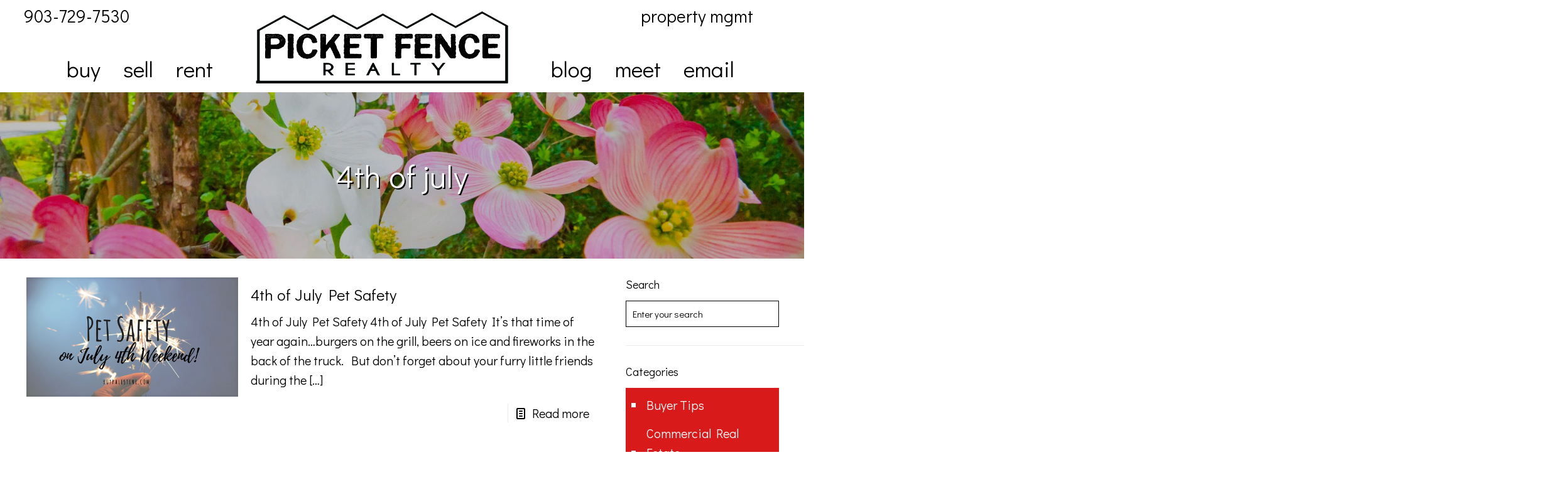

--- FILE ---
content_type: text/html; charset=UTF-8
request_url: https://buypalestine.com/tag/4th-of-july/
body_size: 32619
content:
<!DOCTYPE html>
<html lang="en-US" class="no-js " itemscope itemtype="https://schema.org/WebPage" >

<head>

<meta charset="UTF-8" />
<meta name='robots' content='index, follow, max-image-preview:large, max-snippet:-1, max-video-preview:-1' />
	<style>img:is([sizes="auto" i], [sizes^="auto," i]) { contain-intrinsic-size: 3000px 1500px }</style>
	<meta name="keywords" content="palestine, texas real estate for sale "/>
<meta name="description" content="Picket Fence Realty is a locally owned real estate brokerage in Palestine Texas - Palestine Texas Realtors"/>
<link rel="alternate" hreflang="en-US" href="https://buypalestine.com/tag/4th-of-july/"/>
<!-- Google tag (gtag.js) -->
<script async src="https://www.googletagmanager.com/gtag/js?id=G-4K5RZTN6FH"></script>
<script>
  window.dataLayer = window.dataLayer || [];
  function gtag(){dataLayer.push(arguments);}
  gtag('js', new Date());

  gtag('config', 'G-4K5RZTN6FH');
</script><meta name="format-detection" content="telephone=no">
<meta name="viewport" content="width=device-width, initial-scale=1, maximum-scale=1" />
<link rel="shortcut icon" href="https://buypalestine.com/wp-content/uploads/2021/03/pfr_icon.png" type="image/x-icon" />
<link rel="apple-touch-icon" href="https://buypalestine.com/wp-content/uploads/2021/03/pfr_icon.png" />

	<!-- This site is optimized with the Yoast SEO Premium plugin v26.6 (Yoast SEO v26.6) - https://yoast.com/wordpress/plugins/seo/ -->
	<title>4th of July Archives - Buy Palestine Real Estate</title>
	<link rel="canonical" href="https://buypalestine.com/tag/4th-of-july/" />
	<meta property="og:locale" content="en_US" />
	<meta property="og:type" content="article" />
	<meta property="og:title" content="4th of July Archives" />
	<meta property="og:url" content="https://buypalestine.com/tag/4th-of-july/" />
	<meta property="og:site_name" content="Buy Palestine Real Estate" />
	<meta name="twitter:card" content="summary_large_image" />
	<script type="application/ld+json" class="yoast-schema-graph">{"@context":"https://schema.org","@graph":[{"@type":"CollectionPage","@id":"https://buypalestine.com/tag/4th-of-july/","url":"https://buypalestine.com/tag/4th-of-july/","name":"4th of July Archives - Buy Palestine Real Estate","isPartOf":{"@id":"https://buypalestine.com/#website"},"primaryImageOfPage":{"@id":"https://buypalestine.com/tag/4th-of-july/#primaryimage"},"image":{"@id":"https://buypalestine.com/tag/4th-of-july/#primaryimage"},"thumbnailUrl":"https://i0.wp.com/buypalestine.com/wp-content/uploads/2017/06/pet-safety.png?fit=560%2C315&ssl=1","breadcrumb":{"@id":"https://buypalestine.com/tag/4th-of-july/#breadcrumb"},"inLanguage":"en-US"},{"@type":"ImageObject","inLanguage":"en-US","@id":"https://buypalestine.com/tag/4th-of-july/#primaryimage","url":"https://i0.wp.com/buypalestine.com/wp-content/uploads/2017/06/pet-safety.png?fit=560%2C315&ssl=1","contentUrl":"https://i0.wp.com/buypalestine.com/wp-content/uploads/2017/06/pet-safety.png?fit=560%2C315&ssl=1","width":560,"height":315,"caption":"4th of July Pet Safety"},{"@type":"BreadcrumbList","@id":"https://buypalestine.com/tag/4th-of-july/#breadcrumb","itemListElement":[{"@type":"ListItem","position":1,"name":"Home","item":"https://buypalestine.com/"},{"@type":"ListItem","position":2,"name":"4th of July"}]},{"@type":"WebSite","@id":"https://buypalestine.com/#website","url":"https://buypalestine.com/","name":"Buy Palestine Real Estate","description":"","publisher":{"@id":"https://buypalestine.com/#organization"},"potentialAction":[{"@type":"SearchAction","target":{"@type":"EntryPoint","urlTemplate":"https://buypalestine.com/?s={search_term_string}"},"query-input":{"@type":"PropertyValueSpecification","valueRequired":true,"valueName":"search_term_string"}}],"inLanguage":"en-US"},{"@type":"Organization","@id":"https://buypalestine.com/#organization","name":"Picket Fence Realty","url":"https://buypalestine.com/","logo":{"@type":"ImageObject","inLanguage":"en-US","@id":"https://buypalestine.com/#/schema/logo/image/","url":"https://i0.wp.com/buypalestine.com/wp-content/uploads/2020/07/2019picket-logo-NEW.jpg-1.png?fit=2252%2C656&ssl=1","contentUrl":"https://i0.wp.com/buypalestine.com/wp-content/uploads/2020/07/2019picket-logo-NEW.jpg-1.png?fit=2252%2C656&ssl=1","width":2252,"height":656,"caption":"Picket Fence Realty"},"image":{"@id":"https://buypalestine.com/#/schema/logo/image/"},"sameAs":["https://www.facebook.com/PicketFenceRealtyPalestineTX"]}]}</script>
	<!-- / Yoast SEO Premium plugin. -->


<link rel='dns-prefetch' href='//kestrel.idxhome.com' />
<link rel='dns-prefetch' href='//stats.wp.com' />
<link rel='dns-prefetch' href='//fonts.googleapis.com' />
<link rel='preconnect' href='//i0.wp.com' />
<link rel='preconnect' href='//c0.wp.com' />
<link rel="alternate" type="application/rss+xml" title="Buy Palestine Real Estate &raquo; Feed" href="https://buypalestine.com/feed/" />
<link rel="alternate" type="application/rss+xml" title="Buy Palestine Real Estate &raquo; Comments Feed" href="https://buypalestine.com/comments/feed/" />
<link rel="alternate" type="application/rss+xml" title="Buy Palestine Real Estate &raquo; 4th of July Tag Feed" href="https://buypalestine.com/tag/4th-of-july/feed/" />
<script type="text/javascript">
/* <![CDATA[ */
window._wpemojiSettings = {"baseUrl":"https:\/\/s.w.org\/images\/core\/emoji\/16.0.1\/72x72\/","ext":".png","svgUrl":"https:\/\/s.w.org\/images\/core\/emoji\/16.0.1\/svg\/","svgExt":".svg","source":{"concatemoji":"https:\/\/buypalestine.com\/wp-includes\/js\/wp-emoji-release.min.js?ver=84871f6f2970a624cea868909ec41879"}};
/*! This file is auto-generated */
!function(s,n){var o,i,e;function c(e){try{var t={supportTests:e,timestamp:(new Date).valueOf()};sessionStorage.setItem(o,JSON.stringify(t))}catch(e){}}function p(e,t,n){e.clearRect(0,0,e.canvas.width,e.canvas.height),e.fillText(t,0,0);var t=new Uint32Array(e.getImageData(0,0,e.canvas.width,e.canvas.height).data),a=(e.clearRect(0,0,e.canvas.width,e.canvas.height),e.fillText(n,0,0),new Uint32Array(e.getImageData(0,0,e.canvas.width,e.canvas.height).data));return t.every(function(e,t){return e===a[t]})}function u(e,t){e.clearRect(0,0,e.canvas.width,e.canvas.height),e.fillText(t,0,0);for(var n=e.getImageData(16,16,1,1),a=0;a<n.data.length;a++)if(0!==n.data[a])return!1;return!0}function f(e,t,n,a){switch(t){case"flag":return n(e,"\ud83c\udff3\ufe0f\u200d\u26a7\ufe0f","\ud83c\udff3\ufe0f\u200b\u26a7\ufe0f")?!1:!n(e,"\ud83c\udde8\ud83c\uddf6","\ud83c\udde8\u200b\ud83c\uddf6")&&!n(e,"\ud83c\udff4\udb40\udc67\udb40\udc62\udb40\udc65\udb40\udc6e\udb40\udc67\udb40\udc7f","\ud83c\udff4\u200b\udb40\udc67\u200b\udb40\udc62\u200b\udb40\udc65\u200b\udb40\udc6e\u200b\udb40\udc67\u200b\udb40\udc7f");case"emoji":return!a(e,"\ud83e\udedf")}return!1}function g(e,t,n,a){var r="undefined"!=typeof WorkerGlobalScope&&self instanceof WorkerGlobalScope?new OffscreenCanvas(300,150):s.createElement("canvas"),o=r.getContext("2d",{willReadFrequently:!0}),i=(o.textBaseline="top",o.font="600 32px Arial",{});return e.forEach(function(e){i[e]=t(o,e,n,a)}),i}function t(e){var t=s.createElement("script");t.src=e,t.defer=!0,s.head.appendChild(t)}"undefined"!=typeof Promise&&(o="wpEmojiSettingsSupports",i=["flag","emoji"],n.supports={everything:!0,everythingExceptFlag:!0},e=new Promise(function(e){s.addEventListener("DOMContentLoaded",e,{once:!0})}),new Promise(function(t){var n=function(){try{var e=JSON.parse(sessionStorage.getItem(o));if("object"==typeof e&&"number"==typeof e.timestamp&&(new Date).valueOf()<e.timestamp+604800&&"object"==typeof e.supportTests)return e.supportTests}catch(e){}return null}();if(!n){if("undefined"!=typeof Worker&&"undefined"!=typeof OffscreenCanvas&&"undefined"!=typeof URL&&URL.createObjectURL&&"undefined"!=typeof Blob)try{var e="postMessage("+g.toString()+"("+[JSON.stringify(i),f.toString(),p.toString(),u.toString()].join(",")+"));",a=new Blob([e],{type:"text/javascript"}),r=new Worker(URL.createObjectURL(a),{name:"wpTestEmojiSupports"});return void(r.onmessage=function(e){c(n=e.data),r.terminate(),t(n)})}catch(e){}c(n=g(i,f,p,u))}t(n)}).then(function(e){for(var t in e)n.supports[t]=e[t],n.supports.everything=n.supports.everything&&n.supports[t],"flag"!==t&&(n.supports.everythingExceptFlag=n.supports.everythingExceptFlag&&n.supports[t]);n.supports.everythingExceptFlag=n.supports.everythingExceptFlag&&!n.supports.flag,n.DOMReady=!1,n.readyCallback=function(){n.DOMReady=!0}}).then(function(){return e}).then(function(){var e;n.supports.everything||(n.readyCallback(),(e=n.source||{}).concatemoji?t(e.concatemoji):e.wpemoji&&e.twemoji&&(t(e.twemoji),t(e.wpemoji)))}))}((window,document),window._wpemojiSettings);
/* ]]> */
</script>
<style id='wp-emoji-styles-inline-css' type='text/css'>

	img.wp-smiley, img.emoji {
		display: inline !important;
		border: none !important;
		box-shadow: none !important;
		height: 1em !important;
		width: 1em !important;
		margin: 0 0.07em !important;
		vertical-align: -0.1em !important;
		background: none !important;
		padding: 0 !important;
	}
</style>
<link rel='stylesheet' id='wp-block-library-css' href='https://c0.wp.com/c/6.8.3/wp-includes/css/dist/block-library/style.min.css' type='text/css' media='all' />
<style id='classic-theme-styles-inline-css' type='text/css'>
/*! This file is auto-generated */
.wp-block-button__link{color:#fff;background-color:#32373c;border-radius:9999px;box-shadow:none;text-decoration:none;padding:calc(.667em + 2px) calc(1.333em + 2px);font-size:1.125em}.wp-block-file__button{background:#32373c;color:#fff;text-decoration:none}
</style>
<link rel='stylesheet' id='mediaelement-css' href='https://c0.wp.com/c/6.8.3/wp-includes/js/mediaelement/mediaelementplayer-legacy.min.css' type='text/css' media='all' />
<link rel='stylesheet' id='wp-mediaelement-css' href='https://c0.wp.com/c/6.8.3/wp-includes/js/mediaelement/wp-mediaelement.min.css' type='text/css' media='all' />
<style id='jetpack-sharing-buttons-style-inline-css' type='text/css'>
.jetpack-sharing-buttons__services-list{display:flex;flex-direction:row;flex-wrap:wrap;gap:0;list-style-type:none;margin:5px;padding:0}.jetpack-sharing-buttons__services-list.has-small-icon-size{font-size:12px}.jetpack-sharing-buttons__services-list.has-normal-icon-size{font-size:16px}.jetpack-sharing-buttons__services-list.has-large-icon-size{font-size:24px}.jetpack-sharing-buttons__services-list.has-huge-icon-size{font-size:36px}@media print{.jetpack-sharing-buttons__services-list{display:none!important}}.editor-styles-wrapper .wp-block-jetpack-sharing-buttons{gap:0;padding-inline-start:0}ul.jetpack-sharing-buttons__services-list.has-background{padding:1.25em 2.375em}
</style>
<style id='global-styles-inline-css' type='text/css'>
:root{--wp--preset--aspect-ratio--square: 1;--wp--preset--aspect-ratio--4-3: 4/3;--wp--preset--aspect-ratio--3-4: 3/4;--wp--preset--aspect-ratio--3-2: 3/2;--wp--preset--aspect-ratio--2-3: 2/3;--wp--preset--aspect-ratio--16-9: 16/9;--wp--preset--aspect-ratio--9-16: 9/16;--wp--preset--color--black: #000000;--wp--preset--color--cyan-bluish-gray: #abb8c3;--wp--preset--color--white: #ffffff;--wp--preset--color--pale-pink: #f78da7;--wp--preset--color--vivid-red: #cf2e2e;--wp--preset--color--luminous-vivid-orange: #ff6900;--wp--preset--color--luminous-vivid-amber: #fcb900;--wp--preset--color--light-green-cyan: #7bdcb5;--wp--preset--color--vivid-green-cyan: #00d084;--wp--preset--color--pale-cyan-blue: #8ed1fc;--wp--preset--color--vivid-cyan-blue: #0693e3;--wp--preset--color--vivid-purple: #9b51e0;--wp--preset--gradient--vivid-cyan-blue-to-vivid-purple: linear-gradient(135deg,rgba(6,147,227,1) 0%,rgb(155,81,224) 100%);--wp--preset--gradient--light-green-cyan-to-vivid-green-cyan: linear-gradient(135deg,rgb(122,220,180) 0%,rgb(0,208,130) 100%);--wp--preset--gradient--luminous-vivid-amber-to-luminous-vivid-orange: linear-gradient(135deg,rgba(252,185,0,1) 0%,rgba(255,105,0,1) 100%);--wp--preset--gradient--luminous-vivid-orange-to-vivid-red: linear-gradient(135deg,rgba(255,105,0,1) 0%,rgb(207,46,46) 100%);--wp--preset--gradient--very-light-gray-to-cyan-bluish-gray: linear-gradient(135deg,rgb(238,238,238) 0%,rgb(169,184,195) 100%);--wp--preset--gradient--cool-to-warm-spectrum: linear-gradient(135deg,rgb(74,234,220) 0%,rgb(151,120,209) 20%,rgb(207,42,186) 40%,rgb(238,44,130) 60%,rgb(251,105,98) 80%,rgb(254,248,76) 100%);--wp--preset--gradient--blush-light-purple: linear-gradient(135deg,rgb(255,206,236) 0%,rgb(152,150,240) 100%);--wp--preset--gradient--blush-bordeaux: linear-gradient(135deg,rgb(254,205,165) 0%,rgb(254,45,45) 50%,rgb(107,0,62) 100%);--wp--preset--gradient--luminous-dusk: linear-gradient(135deg,rgb(255,203,112) 0%,rgb(199,81,192) 50%,rgb(65,88,208) 100%);--wp--preset--gradient--pale-ocean: linear-gradient(135deg,rgb(255,245,203) 0%,rgb(182,227,212) 50%,rgb(51,167,181) 100%);--wp--preset--gradient--electric-grass: linear-gradient(135deg,rgb(202,248,128) 0%,rgb(113,206,126) 100%);--wp--preset--gradient--midnight: linear-gradient(135deg,rgb(2,3,129) 0%,rgb(40,116,252) 100%);--wp--preset--font-size--small: 13px;--wp--preset--font-size--medium: 20px;--wp--preset--font-size--large: 36px;--wp--preset--font-size--x-large: 42px;--wp--preset--spacing--20: 0.44rem;--wp--preset--spacing--30: 0.67rem;--wp--preset--spacing--40: 1rem;--wp--preset--spacing--50: 1.5rem;--wp--preset--spacing--60: 2.25rem;--wp--preset--spacing--70: 3.38rem;--wp--preset--spacing--80: 5.06rem;--wp--preset--shadow--natural: 6px 6px 9px rgba(0, 0, 0, 0.2);--wp--preset--shadow--deep: 12px 12px 50px rgba(0, 0, 0, 0.4);--wp--preset--shadow--sharp: 6px 6px 0px rgba(0, 0, 0, 0.2);--wp--preset--shadow--outlined: 6px 6px 0px -3px rgba(255, 255, 255, 1), 6px 6px rgba(0, 0, 0, 1);--wp--preset--shadow--crisp: 6px 6px 0px rgba(0, 0, 0, 1);}:where(.is-layout-flex){gap: 0.5em;}:where(.is-layout-grid){gap: 0.5em;}body .is-layout-flex{display: flex;}.is-layout-flex{flex-wrap: wrap;align-items: center;}.is-layout-flex > :is(*, div){margin: 0;}body .is-layout-grid{display: grid;}.is-layout-grid > :is(*, div){margin: 0;}:where(.wp-block-columns.is-layout-flex){gap: 2em;}:where(.wp-block-columns.is-layout-grid){gap: 2em;}:where(.wp-block-post-template.is-layout-flex){gap: 1.25em;}:where(.wp-block-post-template.is-layout-grid){gap: 1.25em;}.has-black-color{color: var(--wp--preset--color--black) !important;}.has-cyan-bluish-gray-color{color: var(--wp--preset--color--cyan-bluish-gray) !important;}.has-white-color{color: var(--wp--preset--color--white) !important;}.has-pale-pink-color{color: var(--wp--preset--color--pale-pink) !important;}.has-vivid-red-color{color: var(--wp--preset--color--vivid-red) !important;}.has-luminous-vivid-orange-color{color: var(--wp--preset--color--luminous-vivid-orange) !important;}.has-luminous-vivid-amber-color{color: var(--wp--preset--color--luminous-vivid-amber) !important;}.has-light-green-cyan-color{color: var(--wp--preset--color--light-green-cyan) !important;}.has-vivid-green-cyan-color{color: var(--wp--preset--color--vivid-green-cyan) !important;}.has-pale-cyan-blue-color{color: var(--wp--preset--color--pale-cyan-blue) !important;}.has-vivid-cyan-blue-color{color: var(--wp--preset--color--vivid-cyan-blue) !important;}.has-vivid-purple-color{color: var(--wp--preset--color--vivid-purple) !important;}.has-black-background-color{background-color: var(--wp--preset--color--black) !important;}.has-cyan-bluish-gray-background-color{background-color: var(--wp--preset--color--cyan-bluish-gray) !important;}.has-white-background-color{background-color: var(--wp--preset--color--white) !important;}.has-pale-pink-background-color{background-color: var(--wp--preset--color--pale-pink) !important;}.has-vivid-red-background-color{background-color: var(--wp--preset--color--vivid-red) !important;}.has-luminous-vivid-orange-background-color{background-color: var(--wp--preset--color--luminous-vivid-orange) !important;}.has-luminous-vivid-amber-background-color{background-color: var(--wp--preset--color--luminous-vivid-amber) !important;}.has-light-green-cyan-background-color{background-color: var(--wp--preset--color--light-green-cyan) !important;}.has-vivid-green-cyan-background-color{background-color: var(--wp--preset--color--vivid-green-cyan) !important;}.has-pale-cyan-blue-background-color{background-color: var(--wp--preset--color--pale-cyan-blue) !important;}.has-vivid-cyan-blue-background-color{background-color: var(--wp--preset--color--vivid-cyan-blue) !important;}.has-vivid-purple-background-color{background-color: var(--wp--preset--color--vivid-purple) !important;}.has-black-border-color{border-color: var(--wp--preset--color--black) !important;}.has-cyan-bluish-gray-border-color{border-color: var(--wp--preset--color--cyan-bluish-gray) !important;}.has-white-border-color{border-color: var(--wp--preset--color--white) !important;}.has-pale-pink-border-color{border-color: var(--wp--preset--color--pale-pink) !important;}.has-vivid-red-border-color{border-color: var(--wp--preset--color--vivid-red) !important;}.has-luminous-vivid-orange-border-color{border-color: var(--wp--preset--color--luminous-vivid-orange) !important;}.has-luminous-vivid-amber-border-color{border-color: var(--wp--preset--color--luminous-vivid-amber) !important;}.has-light-green-cyan-border-color{border-color: var(--wp--preset--color--light-green-cyan) !important;}.has-vivid-green-cyan-border-color{border-color: var(--wp--preset--color--vivid-green-cyan) !important;}.has-pale-cyan-blue-border-color{border-color: var(--wp--preset--color--pale-cyan-blue) !important;}.has-vivid-cyan-blue-border-color{border-color: var(--wp--preset--color--vivid-cyan-blue) !important;}.has-vivid-purple-border-color{border-color: var(--wp--preset--color--vivid-purple) !important;}.has-vivid-cyan-blue-to-vivid-purple-gradient-background{background: var(--wp--preset--gradient--vivid-cyan-blue-to-vivid-purple) !important;}.has-light-green-cyan-to-vivid-green-cyan-gradient-background{background: var(--wp--preset--gradient--light-green-cyan-to-vivid-green-cyan) !important;}.has-luminous-vivid-amber-to-luminous-vivid-orange-gradient-background{background: var(--wp--preset--gradient--luminous-vivid-amber-to-luminous-vivid-orange) !important;}.has-luminous-vivid-orange-to-vivid-red-gradient-background{background: var(--wp--preset--gradient--luminous-vivid-orange-to-vivid-red) !important;}.has-very-light-gray-to-cyan-bluish-gray-gradient-background{background: var(--wp--preset--gradient--very-light-gray-to-cyan-bluish-gray) !important;}.has-cool-to-warm-spectrum-gradient-background{background: var(--wp--preset--gradient--cool-to-warm-spectrum) !important;}.has-blush-light-purple-gradient-background{background: var(--wp--preset--gradient--blush-light-purple) !important;}.has-blush-bordeaux-gradient-background{background: var(--wp--preset--gradient--blush-bordeaux) !important;}.has-luminous-dusk-gradient-background{background: var(--wp--preset--gradient--luminous-dusk) !important;}.has-pale-ocean-gradient-background{background: var(--wp--preset--gradient--pale-ocean) !important;}.has-electric-grass-gradient-background{background: var(--wp--preset--gradient--electric-grass) !important;}.has-midnight-gradient-background{background: var(--wp--preset--gradient--midnight) !important;}.has-small-font-size{font-size: var(--wp--preset--font-size--small) !important;}.has-medium-font-size{font-size: var(--wp--preset--font-size--medium) !important;}.has-large-font-size{font-size: var(--wp--preset--font-size--large) !important;}.has-x-large-font-size{font-size: var(--wp--preset--font-size--x-large) !important;}
:where(.wp-block-post-template.is-layout-flex){gap: 1.25em;}:where(.wp-block-post-template.is-layout-grid){gap: 1.25em;}
:where(.wp-block-columns.is-layout-flex){gap: 2em;}:where(.wp-block-columns.is-layout-grid){gap: 2em;}
:root :where(.wp-block-pullquote){font-size: 1.5em;line-height: 1.6;}
</style>
<link rel='stylesheet' id='mfn-be-css' href='https://buypalestine.com/wp-content/themes/betheme/css/be.css?ver=28.2.1' type='text/css' media='all' />
<link rel='stylesheet' id='mfn-animations-css' href='https://buypalestine.com/wp-content/themes/betheme/assets/animations/animations.min.css?ver=28.2.1' type='text/css' media='all' />
<link rel='stylesheet' id='mfn-font-awesome-css' href='https://buypalestine.com/wp-content/themes/betheme/fonts/fontawesome/fontawesome.css?ver=28.2.1' type='text/css' media='all' />
<link rel='stylesheet' id='mfn-responsive-css' href='https://buypalestine.com/wp-content/themes/betheme/css/responsive.css?ver=28.2.1' type='text/css' media='all' />
<link rel='stylesheet' id='mfn-fonts-css' href='https://fonts.googleapis.com/css?family=Didact+Gothic%3A1%2C100%2C100italic%2C200%2C200italic%2C300%2C300italic%2C400%2C400italic%2C500%2C500italic%2C600%2C600italic%2C700%2C700italic%2C800%2C800italic%2C900%2C900italic&#038;display=swap&#038;ver=6.8.3' type='text/css' media='all' />
<style id='mfn-dynamic-inline-css' type='text/css'>
@font-face{font-family:"Playlist";src:url("https://buypalestine.com/wp-content/themes/fonts/Playlist%20Script.otf") format("woff");font-weight:normal;font-style:normal;font-display:swap}
#Subheader{background-image:url(https://buypalestine.com/wp-content/uploads/2021/03/hero.jpg);background-repeat:no-repeat;background-position:left top;background-size:cover}#Footer{background-image:url(https://buypalestine.com/wp-content/uploads/2021/03/footer.png);background-repeat:no-repeat;background-position:center;background-size:cover}
html{background-color:#ffffff}#Wrapper,#Content,.mfn-popup .mfn-popup-content,.mfn-off-canvas-sidebar .mfn-off-canvas-content-wrapper,.mfn-cart-holder,.mfn-header-login,#Top_bar .search_wrapper,#Top_bar .top_bar_right .mfn-live-search-box,.column_livesearch .mfn-live-search-wrapper,.column_livesearch .mfn-live-search-box{background-color:#ffffff}.layout-boxed.mfn-bebuilder-header.mfn-ui #Wrapper .mfn-only-sample-content{background-color:#ffffff}body:not(.template-slider) #Header{min-height:250px}body.header-below:not(.template-slider) #Header{padding-top:250px}#Subheader{padding:100px 0}#Footer .widgets_wrapper{padding:0px}.elementor-page.elementor-default #Content .the_content .section_wrapper{max-width:100%}.elementor-page.elementor-default #Content .section.the_content{width:100%}.elementor-page.elementor-default #Content .section_wrapper .the_content_wrapper{margin-left:0;margin-right:0;width:100%}body,span.date_label,.timeline_items li h3 span,input[type="date"],input[type="text"],input[type="password"],input[type="tel"],input[type="email"],input[type="url"],textarea,select,.offer_li .title h3,.mfn-menu-item-megamenu{font-family:"Didact Gothic",-apple-system,BlinkMacSystemFont,"Segoe UI",Roboto,Oxygen-Sans,Ubuntu,Cantarell,"Helvetica Neue",sans-serif}.lead,.big{font-family:"Didact Gothic",-apple-system,BlinkMacSystemFont,"Segoe UI",Roboto,Oxygen-Sans,Ubuntu,Cantarell,"Helvetica Neue",sans-serif}#menu > ul > li > a,#overlay-menu ul li a{font-family:"Didact Gothic",-apple-system,BlinkMacSystemFont,"Segoe UI",Roboto,Oxygen-Sans,Ubuntu,Cantarell,"Helvetica Neue",sans-serif}#Subheader .title{font-family:"Didact Gothic",-apple-system,BlinkMacSystemFont,"Segoe UI",Roboto,Oxygen-Sans,Ubuntu,Cantarell,"Helvetica Neue",sans-serif}h1,h2,h3,h4,.text-logo #logo{font-family:"Didact Gothic",-apple-system,BlinkMacSystemFont,"Segoe UI",Roboto,Oxygen-Sans,Ubuntu,Cantarell,"Helvetica Neue",sans-serif}h5,h6{font-family:"Didact Gothic",-apple-system,BlinkMacSystemFont,"Segoe UI",Roboto,Oxygen-Sans,Ubuntu,Cantarell,"Helvetica Neue",sans-serif}blockquote{font-family:"Didact Gothic",-apple-system,BlinkMacSystemFont,"Segoe UI",Roboto,Oxygen-Sans,Ubuntu,Cantarell,"Helvetica Neue",sans-serif}.chart_box .chart .num,.counter .desc_wrapper .number-wrapper,.how_it_works .image .number,.pricing-box .plan-header .price,.quick_fact .number-wrapper,.woocommerce .product div.entry-summary .price{font-family:"Didact Gothic",-apple-system,BlinkMacSystemFont,"Segoe UI",Roboto,Oxygen-Sans,Ubuntu,Cantarell,"Helvetica Neue",sans-serif}body,.mfn-menu-item-megamenu{font-size:20px;line-height:31px;font-weight:400;letter-spacing:0px}.lead,.big{font-size:24px;line-height:33px;font-weight:400;letter-spacing:0px}#menu > ul > li > a,#overlay-menu ul li a{font-size:45px;font-weight:400;letter-spacing:0px}#overlay-menu ul li a{line-height:67.5px}#Subheader .title{font-size:50px;line-height:65px;font-weight:500;letter-spacing:1px}h1,.text-logo #logo{font-size:57px;line-height:57px;font-weight:400;letter-spacing:0px}h2{font-size:25px;line-height:25px;font-weight:400;letter-spacing:0px}h3,.woocommerce ul.products li.product h3,.woocommerce #customer_login h2{font-size:46px;line-height:46px;font-weight:400;letter-spacing:0px}h4,.woocommerce .woocommerce-order-details__title,.woocommerce .wc-bacs-bank-details-heading,.woocommerce .woocommerce-customer-details h2{font-size:37px;line-height:37px;font-weight:400;letter-spacing:0px}h5{font-size:25px;line-height:25px;font-weight:400;letter-spacing:0px}h6{font-size:14px;line-height:14px;font-weight:400;letter-spacing:0px}#Intro .intro-title{font-size:40px;line-height:40px;font-weight:400;letter-spacing:0px}@media only screen and (min-width:768px) and (max-width:959px){body,.mfn-menu-item-megamenu{font-size:17px;line-height:26px;font-weight:400;letter-spacing:0px}.lead,.big{font-size:20px;line-height:28px;font-weight:400;letter-spacing:0px}#menu > ul > li > a,#overlay-menu ul li a{font-size:38px;font-weight:400;letter-spacing:0px}#overlay-menu ul li a{line-height:57px}#Subheader .title{font-size:43px;line-height:55px;font-weight:500;letter-spacing:1px}h1,.text-logo #logo{font-size:48px;line-height:48px;font-weight:400;letter-spacing:0px}h2{font-size:21px;line-height:21px;font-weight:400;letter-spacing:0px}h3,.woocommerce ul.products li.product h3,.woocommerce #customer_login h2{font-size:39px;line-height:39px;font-weight:400;letter-spacing:0px}h4,.woocommerce .woocommerce-order-details__title,.woocommerce .wc-bacs-bank-details-heading,.woocommerce .woocommerce-customer-details h2{font-size:31px;line-height:31px;font-weight:400;letter-spacing:0px}h5{font-size:21px;line-height:21px;font-weight:400;letter-spacing:0px}h6{font-size:13px;line-height:19px;font-weight:400;letter-spacing:0px}#Intro .intro-title{font-size:34px;line-height:34px;font-weight:400;letter-spacing:0px}blockquote{font-size:15px}.chart_box .chart .num{font-size:45px;line-height:45px}.counter .desc_wrapper .number-wrapper{font-size:45px;line-height:45px}.counter .desc_wrapper .title{font-size:14px;line-height:18px}.faq .question .title{font-size:14px}.fancy_heading .title{font-size:38px;line-height:38px}.offer .offer_li .desc_wrapper .title h3{font-size:32px;line-height:32px}.offer_thumb_ul li.offer_thumb_li .desc_wrapper .title h3{font-size:32px;line-height:32px}.pricing-box .plan-header h2{font-size:27px;line-height:27px}.pricing-box .plan-header .price > span{font-size:40px;line-height:40px}.pricing-box .plan-header .price sup.currency{font-size:18px;line-height:18px}.pricing-box .plan-header .price sup.period{font-size:14px;line-height:14px}.quick_fact .number-wrapper{font-size:80px;line-height:80px}.trailer_box .desc h2{font-size:27px;line-height:27px}.widget > h3{font-size:17px;line-height:20px}}@media only screen and (min-width:480px) and (max-width:767px){body,.mfn-menu-item-megamenu{font-size:15px;line-height:23px;font-weight:400;letter-spacing:0px}.lead,.big{font-size:18px;line-height:25px;font-weight:400;letter-spacing:0px}#menu > ul > li > a,#overlay-menu ul li a{font-size:34px;font-weight:400;letter-spacing:0px}#overlay-menu ul li a{line-height:51px}#Subheader .title{font-size:38px;line-height:49px;font-weight:500;letter-spacing:1px}h1,.text-logo #logo{font-size:43px;line-height:43px;font-weight:400;letter-spacing:0px}h2{font-size:19px;line-height:19px;font-weight:400;letter-spacing:0px}h3,.woocommerce ul.products li.product h3,.woocommerce #customer_login h2{font-size:35px;line-height:35px;font-weight:400;letter-spacing:0px}h4,.woocommerce .woocommerce-order-details__title,.woocommerce .wc-bacs-bank-details-heading,.woocommerce .woocommerce-customer-details h2{font-size:28px;line-height:28px;font-weight:400;letter-spacing:0px}h5{font-size:19px;line-height:19px;font-weight:400;letter-spacing:0px}h6{font-size:13px;line-height:19px;font-weight:400;letter-spacing:0px}#Intro .intro-title{font-size:30px;line-height:30px;font-weight:400;letter-spacing:0px}blockquote{font-size:14px}.chart_box .chart .num{font-size:40px;line-height:40px}.counter .desc_wrapper .number-wrapper{font-size:40px;line-height:40px}.counter .desc_wrapper .title{font-size:13px;line-height:16px}.faq .question .title{font-size:13px}.fancy_heading .title{font-size:34px;line-height:34px}.offer .offer_li .desc_wrapper .title h3{font-size:28px;line-height:28px}.offer_thumb_ul li.offer_thumb_li .desc_wrapper .title h3{font-size:28px;line-height:28px}.pricing-box .plan-header h2{font-size:24px;line-height:24px}.pricing-box .plan-header .price > span{font-size:34px;line-height:34px}.pricing-box .plan-header .price sup.currency{font-size:16px;line-height:16px}.pricing-box .plan-header .price sup.period{font-size:13px;line-height:13px}.quick_fact .number-wrapper{font-size:70px;line-height:70px}.trailer_box .desc h2{font-size:24px;line-height:24px}.widget > h3{font-size:16px;line-height:19px}}@media only screen and (max-width:479px){body,.mfn-menu-item-megamenu{font-size:13px;line-height:19px;font-weight:400;letter-spacing:0px}.lead,.big{font-size:14px;line-height:20px;font-weight:400;letter-spacing:0px}#menu > ul > li > a,#overlay-menu ul li a{font-size:27px;font-weight:400;letter-spacing:0px}#overlay-menu ul li a{line-height:40.5px}#Subheader .title{font-size:30px;line-height:39px;font-weight:500;letter-spacing:1px}h1,.text-logo #logo{font-size:34px;line-height:34px;font-weight:400;letter-spacing:0px}h2{font-size:15px;line-height:19px;font-weight:400;letter-spacing:0px}h3,.woocommerce ul.products li.product h3,.woocommerce #customer_login h2{font-size:28px;line-height:28px;font-weight:400;letter-spacing:0px}h4,.woocommerce .woocommerce-order-details__title,.woocommerce .wc-bacs-bank-details-heading,.woocommerce .woocommerce-customer-details h2{font-size:22px;line-height:22px;font-weight:400;letter-spacing:0px}h5{font-size:15px;line-height:19px;font-weight:400;letter-spacing:0px}h6{font-size:13px;line-height:19px;font-weight:400;letter-spacing:0px}#Intro .intro-title{font-size:24px;line-height:24px;font-weight:400;letter-spacing:0px}blockquote{font-size:13px}.chart_box .chart .num{font-size:35px;line-height:35px}.counter .desc_wrapper .number-wrapper{font-size:35px;line-height:35px}.counter .desc_wrapper .title{font-size:13px;line-height:26px}.faq .question .title{font-size:13px}.fancy_heading .title{font-size:30px;line-height:30px}.offer .offer_li .desc_wrapper .title h3{font-size:26px;line-height:26px}.offer_thumb_ul li.offer_thumb_li .desc_wrapper .title h3{font-size:26px;line-height:26px}.pricing-box .plan-header h2{font-size:21px;line-height:21px}.pricing-box .plan-header .price > span{font-size:32px;line-height:32px}.pricing-box .plan-header .price sup.currency{font-size:14px;line-height:14px}.pricing-box .plan-header .price sup.period{font-size:13px;line-height:13px}.quick_fact .number-wrapper{font-size:60px;line-height:60px}.trailer_box .desc h2{font-size:21px;line-height:21px}.widget > h3{font-size:15px;line-height:18px}}.with_aside .sidebar.columns{width:23%}.with_aside .sections_group{width:77%}.aside_both .sidebar.columns{width:18%}.aside_both .sidebar.sidebar-1{margin-left:-82%}.aside_both .sections_group{width:64%;margin-left:18%}@media only screen and (min-width:1240px){#Wrapper,.with_aside .content_wrapper{max-width:1240px}body.layout-boxed.mfn-header-scrolled .mfn-header-tmpl.mfn-sticky-layout-width{max-width:1240px;left:0;right:0;margin-left:auto;margin-right:auto}body.layout-boxed:not(.mfn-header-scrolled) .mfn-header-tmpl.mfn-header-layout-width,body.layout-boxed .mfn-header-tmpl.mfn-header-layout-width:not(.mfn-hasSticky){max-width:1240px;left:0;right:0;margin-left:auto;margin-right:auto}body.layout-boxed.mfn-bebuilder-header.mfn-ui .mfn-only-sample-content{max-width:1240px;margin-left:auto;margin-right:auto}.section_wrapper,.container{max-width:1220px}.layout-boxed.header-boxed #Top_bar.is-sticky{max-width:1240px}}@media only screen and (max-width:767px){#Wrapper{max-width:calc(100% - 67px)}.content_wrapper .section_wrapper,.container,.four.columns .widget-area{max-width:550px !important;padding-left:33px;padding-right:33px}}body{--mfn-button-font-family:inherit;--mfn-button-font-size:20px;--mfn-button-font-weight:400;--mfn-button-font-style:inherit;--mfn-button-letter-spacing:0px;--mfn-button-padding:16px 20px 16px 20px;--mfn-button-border-width:0px;--mfn-button-border-radius:5px;--mfn-button-gap:10px;--mfn-button-transition:0.2s;--mfn-button-color:#ffffff;--mfn-button-color-hover:#ffffff;--mfn-button-bg:#d91a1a;--mfn-button-bg-hover:#cc0d0d;--mfn-button-border-color:transparent;--mfn-button-border-color-hover:transparent;--mfn-button-icon-color:#ffffff;--mfn-button-icon-color-hover:#ffffff;--mfn-button-box-shadow:unset;--mfn-button-theme-color:#ffffff;--mfn-button-theme-color-hover:#ffffff;--mfn-button-theme-bg:#d91a1a;--mfn-button-theme-bg-hover:#cc0d0d;--mfn-button-theme-border-color:transparent;--mfn-button-theme-border-color-hover:transparent;--mfn-button-theme-icon-color:#ffffff;--mfn-button-theme-icon-color-hover:#ffffff;--mfn-button-theme-box-shadow:unset;--mfn-button-shop-color:#ffffff;--mfn-button-shop-color-hover:#ffffff;--mfn-button-shop-bg:#d91a1a;--mfn-button-shop-bg-hover:#cc0d0d;--mfn-button-shop-border-color:transparent;--mfn-button-shop-border-color-hover:transparent;--mfn-button-shop-icon-color:#626262;--mfn-button-shop-icon-color-hover:#626262;--mfn-button-shop-box-shadow:unset;--mfn-button-action-color:#000000;--mfn-button-action-color-hover:#000000;--mfn-button-action-bg:#f7f7f7;--mfn-button-action-bg-hover:#eaeaea;--mfn-button-action-border-color:transparent;--mfn-button-action-border-color-hover:transparent;--mfn-button-action-icon-color:#000000;--mfn-button-action-icon-color-hover:#000000;--mfn-button-action-box-shadow:unset;--mfn-product-list-gallery-slider-arrow-bg:#fff;--mfn-product-list-gallery-slider-arrow-bg-hover:#fff;--mfn-product-list-gallery-slider-arrow-color:#000;--mfn-product-list-gallery-slider-arrow-color-hover:#000;--mfn-product-list-gallery-slider-dots-bg:rgba(0,0,0,0.3);--mfn-product-list-gallery-slider-dots-bg-active:#000;--mfn-product-list-gallery-slider-padination-bg:transparent;--mfn-product-list-gallery-slider-dots-size:8px;--mfn-product-list-gallery-slider-nav-border-radius:0px;--mfn-product-list-gallery-slider-nav-offset:0px;--mfn-product-list-gallery-slider-dots-gap:5px}@media only screen and (max-width:959px){body{}}@media only screen and (max-width:768px){body{}}.mfn-cookies,.mfn-cookies-reopen{--mfn-gdpr2-container-text-color:#626262;--mfn-gdpr2-container-strong-color:#07070a;--mfn-gdpr2-container-bg:#ffffff;--mfn-gdpr2-container-overlay:rgba(25,37,48,0.6);--mfn-gdpr2-details-box-bg:#fbfbfb;--mfn-gdpr2-details-switch-bg:#00032a;--mfn-gdpr2-details-switch-bg-active:#5acb65;--mfn-gdpr2-tabs-text-color:#07070a;--mfn-gdpr2-tabs-text-color-active:#0089f7;--mfn-gdpr2-tabs-border:rgba(8,8,14,0.1);--mfn-gdpr2-buttons-box-bg:#fbfbfb;--mfn-gdpr2-reopen-background:#fff;--mfn-gdpr2-reopen-color:#222}#Top_bar #logo,.header-fixed #Top_bar #logo,.header-plain #Top_bar #logo,.header-transparent #Top_bar #logo{height:60px;line-height:60px;padding:15px 0}.logo-overflow #Top_bar:not(.is-sticky) .logo{height:90px}#Top_bar .menu > li > a{padding:15px 0}.menu-highlight:not(.header-creative) #Top_bar .menu > li > a{margin:20px 0}.header-plain:not(.menu-highlight) #Top_bar .menu > li > a span:not(.description){line-height:90px}.header-fixed #Top_bar .menu > li > a{padding:30px 0}@media only screen and (max-width:767px){.mobile-header-mini #Top_bar #logo{height:50px!important;line-height:50px!important;margin:5px 0}}#Top_bar #logo img.svg{width:100px}.image_frame,.wp-caption{border-width:0px}.alert{border-radius:0px}#Top_bar .top_bar_right .top-bar-right-input input{width:200px}.mfn-live-search-box .mfn-live-search-list{max-height:300px}#Side_slide{right:-300px;width:300px}#Side_slide.left{left:-300px}.blog-teaser li .desc-wrapper .desc{background-position-y:-1px}.mfn-free-delivery-info{--mfn-free-delivery-bar:#d91a1a;--mfn-free-delivery-bg:rgba(0,0,0,0.1);--mfn-free-delivery-achieved:#d91a1a}#back_to_top{background-color:#d91a1a}#back_to_top i{color:#ffffff}.mfn-product-list-gallery-slider .mfn-product-list-gallery-slider-arrow{display:flex}@media only screen and ( max-width:767px ){}@media only screen and (min-width:1240px){body:not(.header-simple) #Top_bar #menu{display:block!important}.tr-menu #Top_bar #menu{background:none!important}#Top_bar .menu > li > ul.mfn-megamenu > li{float:left}#Top_bar .menu > li > ul.mfn-megamenu > li.mfn-megamenu-cols-1{width:100%}#Top_bar .menu > li > ul.mfn-megamenu > li.mfn-megamenu-cols-2{width:50%}#Top_bar .menu > li > ul.mfn-megamenu > li.mfn-megamenu-cols-3{width:33.33%}#Top_bar .menu > li > ul.mfn-megamenu > li.mfn-megamenu-cols-4{width:25%}#Top_bar .menu > li > ul.mfn-megamenu > li.mfn-megamenu-cols-5{width:20%}#Top_bar .menu > li > ul.mfn-megamenu > li.mfn-megamenu-cols-6{width:16.66%}#Top_bar .menu > li > ul.mfn-megamenu > li > ul{display:block!important;position:inherit;left:auto;top:auto;border-width:0 1px 0 0}#Top_bar .menu > li > ul.mfn-megamenu > li:last-child > ul{border:0}#Top_bar .menu > li > ul.mfn-megamenu > li > ul li{width:auto}#Top_bar .menu > li > ul.mfn-megamenu a.mfn-megamenu-title{text-transform:uppercase;font-weight:400;background:none}#Top_bar .menu > li > ul.mfn-megamenu a .menu-arrow{display:none}.menuo-right #Top_bar .menu > li > ul.mfn-megamenu{left:0;width:98%!important;margin:0 1%;padding:20px 0}.menuo-right #Top_bar .menu > li > ul.mfn-megamenu-bg{box-sizing:border-box}#Top_bar .menu > li > ul.mfn-megamenu-bg{padding:20px 166px 20px 20px;background-repeat:no-repeat;background-position:right bottom}.rtl #Top_bar .menu > li > ul.mfn-megamenu-bg{padding-left:166px;padding-right:20px;background-position:left bottom}#Top_bar .menu > li > ul.mfn-megamenu-bg > li{background:none}#Top_bar .menu > li > ul.mfn-megamenu-bg > li a{border:none}#Top_bar .menu > li > ul.mfn-megamenu-bg > li > ul{background:none!important;-webkit-box-shadow:0 0 0 0;-moz-box-shadow:0 0 0 0;box-shadow:0 0 0 0}.mm-vertical #Top_bar .container{position:relative}.mm-vertical #Top_bar .top_bar_left{position:static}.mm-vertical #Top_bar .menu > li ul{box-shadow:0 0 0 0 transparent!important;background-image:none}.mm-vertical #Top_bar .menu > li > ul.mfn-megamenu{padding:20px 0}.mm-vertical.header-plain #Top_bar .menu > li > ul.mfn-megamenu{width:100%!important;margin:0}.mm-vertical #Top_bar .menu > li > ul.mfn-megamenu > li{display:table-cell;float:none!important;width:10%;padding:0 15px;border-right:1px solid rgba(0,0,0,0.05)}.mm-vertical #Top_bar .menu > li > ul.mfn-megamenu > li:last-child{border-right-width:0}.mm-vertical #Top_bar .menu > li > ul.mfn-megamenu > li.hide-border{border-right-width:0}.mm-vertical #Top_bar .menu > li > ul.mfn-megamenu > li a{border-bottom-width:0;padding:9px 15px;line-height:120%}.mm-vertical #Top_bar .menu > li > ul.mfn-megamenu a.mfn-megamenu-title{font-weight:700}.rtl .mm-vertical #Top_bar .menu > li > ul.mfn-megamenu > li:first-child{border-right-width:0}.rtl .mm-vertical #Top_bar .menu > li > ul.mfn-megamenu > li:last-child{border-right-width:1px}body.header-shop #Top_bar #menu{display:flex!important;background-color:transparent}.header-shop #Top_bar.is-sticky .top_bar_row_second{display:none}.header-plain:not(.menuo-right) #Header .top_bar_left{width:auto!important}.header-stack.header-center #Top_bar #menu{display:inline-block!important}.header-simple #Top_bar #menu{display:none;height:auto;width:300px;bottom:auto;top:100%;right:1px;position:absolute;margin:0}.header-simple #Header a.responsive-menu-toggle{display:block;right:10px}.header-simple #Top_bar #menu > ul{width:100%;float:left}.header-simple #Top_bar #menu ul li{width:100%;padding-bottom:0;border-right:0;position:relative}.header-simple #Top_bar #menu ul li a{padding:0 20px;margin:0;display:block;height:auto;line-height:normal;border:none}.header-simple #Top_bar #menu ul li a:not(.menu-toggle):after{display:none}.header-simple #Top_bar #menu ul li a span{border:none;line-height:44px;display:inline;padding:0}.header-simple #Top_bar #menu ul li.submenu .menu-toggle{display:block;position:absolute;right:0;top:0;width:44px;height:44px;line-height:44px;font-size:30px;font-weight:300;text-align:center;cursor:pointer;color:#444;opacity:0.33;transform:unset}.header-simple #Top_bar #menu ul li.submenu .menu-toggle:after{content:"+";position:static}.header-simple #Top_bar #menu ul li.hover > .menu-toggle:after{content:"-"}.header-simple #Top_bar #menu ul li.hover a{border-bottom:0}.header-simple #Top_bar #menu ul.mfn-megamenu li .menu-toggle{display:none}.header-simple #Top_bar #menu ul li ul{position:relative!important;left:0!important;top:0;padding:0;margin:0!important;width:auto!important;background-image:none}.header-simple #Top_bar #menu ul li ul li{width:100%!important;display:block;padding:0}.header-simple #Top_bar #menu ul li ul li a{padding:0 20px 0 30px}.header-simple #Top_bar #menu ul li ul li a .menu-arrow{display:none}.header-simple #Top_bar #menu ul li ul li a span{padding:0}.header-simple #Top_bar #menu ul li ul li a span:after{display:none!important}.header-simple #Top_bar .menu > li > ul.mfn-megamenu a.mfn-megamenu-title{text-transform:uppercase;font-weight:400}.header-simple #Top_bar .menu > li > ul.mfn-megamenu > li > ul{display:block!important;position:inherit;left:auto;top:auto}.header-simple #Top_bar #menu ul li ul li ul{border-left:0!important;padding:0;top:0}.header-simple #Top_bar #menu ul li ul li ul li a{padding:0 20px 0 40px}.rtl.header-simple #Top_bar #menu{left:1px;right:auto}.rtl.header-simple #Top_bar a.responsive-menu-toggle{left:10px;right:auto}.rtl.header-simple #Top_bar #menu ul li.submenu .menu-toggle{left:0;right:auto}.rtl.header-simple #Top_bar #menu ul li ul{left:auto!important;right:0!important}.rtl.header-simple #Top_bar #menu ul li ul li a{padding:0 30px 0 20px}.rtl.header-simple #Top_bar #menu ul li ul li ul li a{padding:0 40px 0 20px}.menu-highlight #Top_bar .menu > li{margin:0 2px}.menu-highlight:not(.header-creative) #Top_bar .menu > li > a{padding:0;-webkit-border-radius:5px;border-radius:5px}.menu-highlight #Top_bar .menu > li > a:after{display:none}.menu-highlight #Top_bar .menu > li > a span:not(.description){line-height:50px}.menu-highlight #Top_bar .menu > li > a span.description{display:none}.menu-highlight.header-stack #Top_bar .menu > li > a{margin:10px 0!important}.menu-highlight.header-stack #Top_bar .menu > li > a span:not(.description){line-height:40px}.menu-highlight.header-simple #Top_bar #menu ul li,.menu-highlight.header-creative #Top_bar #menu ul li{margin:0}.menu-highlight.header-simple #Top_bar #menu ul li > a,.menu-highlight.header-creative #Top_bar #menu ul li > a{-webkit-border-radius:0;border-radius:0}.menu-highlight:not(.header-fixed):not(.header-simple) #Top_bar.is-sticky .menu > li > a{margin:10px 0!important;padding:5px 0!important}.menu-highlight:not(.header-fixed):not(.header-simple) #Top_bar.is-sticky .menu > li > a span{line-height:30px!important}.header-modern.menu-highlight.menuo-right .menu_wrapper{margin-right:20px}.menu-line-below #Top_bar .menu > li > a:not(.menu-toggle):after{top:auto;bottom:-4px}.menu-line-below #Top_bar.is-sticky .menu > li > a:not(.menu-toggle):after{top:auto;bottom:-4px}.menu-line-below-80 #Top_bar:not(.is-sticky) .menu > li > a:not(.menu-toggle):after{height:4px;left:10%;top:50%;margin-top:20px;width:80%}.menu-line-below-80-1 #Top_bar:not(.is-sticky) .menu > li > a:not(.menu-toggle):after{height:1px;left:10%;top:50%;margin-top:20px;width:80%}.menu-link-color #Top_bar .menu > li > a:not(.menu-toggle):after{display:none!important}.menu-arrow-top #Top_bar .menu > li > a:after{background:none repeat scroll 0 0 rgba(0,0,0,0)!important;border-color:#ccc transparent transparent;border-style:solid;border-width:7px 7px 0;display:block;height:0;left:50%;margin-left:-7px;top:0!important;width:0}.menu-arrow-top #Top_bar.is-sticky .menu > li > a:after{top:0!important}.menu-arrow-bottom #Top_bar .menu > li > a:after{background:none!important;border-color:transparent transparent #ccc;border-style:solid;border-width:0 7px 7px;display:block;height:0;left:50%;margin-left:-7px;top:auto;bottom:0;width:0}.menu-arrow-bottom #Top_bar.is-sticky .menu > li > a:after{top:auto;bottom:0}.menuo-no-borders #Top_bar .menu > li > a span{border-width:0!important}.menuo-no-borders #Header_creative #Top_bar .menu > li > a span{border-bottom-width:0}.menuo-no-borders.header-plain #Top_bar a#header_cart,.menuo-no-borders.header-plain #Top_bar a#search_button,.menuo-no-borders.header-plain #Top_bar .wpml-languages,.menuo-no-borders.header-plain #Top_bar a.action_button{border-width:0}.menuo-right #Top_bar .menu_wrapper{float:right}.menuo-right.header-stack:not(.header-center) #Top_bar .menu_wrapper{margin-right:150px}body.header-creative{padding-left:50px}body.header-creative.header-open{padding-left:250px}body.error404,body.under-construction,body.elementor-maintenance-mode,body.template-blank,body.under-construction.header-rtl.header-creative.header-open{padding-left:0!important;padding-right:0!important}.header-creative.footer-fixed #Footer,.header-creative.footer-sliding #Footer,.header-creative.footer-stick #Footer.is-sticky{box-sizing:border-box;padding-left:50px}.header-open.footer-fixed #Footer,.header-open.footer-sliding #Footer,.header-creative.footer-stick #Footer.is-sticky{padding-left:250px}.header-rtl.header-creative.footer-fixed #Footer,.header-rtl.header-creative.footer-sliding #Footer,.header-rtl.header-creative.footer-stick #Footer.is-sticky{padding-left:0;padding-right:50px}.header-rtl.header-open.footer-fixed #Footer,.header-rtl.header-open.footer-sliding #Footer,.header-rtl.header-creative.footer-stick #Footer.is-sticky{padding-right:250px}#Header_creative{background-color:#fff;position:fixed;width:250px;height:100%;left:-200px;top:0;z-index:9002;-webkit-box-shadow:2px 0 4px 2px rgba(0,0,0,.15);box-shadow:2px 0 4px 2px rgba(0,0,0,.15)}#Header_creative .container{width:100%}#Header_creative .creative-wrapper{opacity:0;margin-right:50px}#Header_creative a.creative-menu-toggle{display:block;width:34px;height:34px;line-height:34px;font-size:22px;text-align:center;position:absolute;top:10px;right:8px;border-radius:3px}.admin-bar #Header_creative a.creative-menu-toggle{top:42px}#Header_creative #Top_bar{position:static;width:100%}#Header_creative #Top_bar .top_bar_left{width:100%!important;float:none}#Header_creative #Top_bar .logo{float:none;text-align:center;margin:15px 0}#Header_creative #Top_bar #menu{background-color:transparent}#Header_creative #Top_bar .menu_wrapper{float:none;margin:0 0 30px}#Header_creative #Top_bar .menu > li{width:100%;float:none;position:relative}#Header_creative #Top_bar .menu > li > a{padding:0;text-align:center}#Header_creative #Top_bar .menu > li > a:after{display:none}#Header_creative #Top_bar .menu > li > a span{border-right:0;border-bottom-width:1px;line-height:38px}#Header_creative #Top_bar .menu li ul{left:100%;right:auto;top:0;box-shadow:2px 2px 2px 0 rgba(0,0,0,0.03);-webkit-box-shadow:2px 2px 2px 0 rgba(0,0,0,0.03)}#Header_creative #Top_bar .menu > li > ul.mfn-megamenu{margin:0;width:700px!important}#Header_creative #Top_bar .menu > li > ul.mfn-megamenu > li > ul{left:0}#Header_creative #Top_bar .menu li ul li a{padding-top:9px;padding-bottom:8px}#Header_creative #Top_bar .menu li ul li ul{top:0}#Header_creative #Top_bar .menu > li > a span.description{display:block;font-size:13px;line-height:28px!important;clear:both}.menuo-arrows #Top_bar .menu > li.submenu > a > span:after{content:unset!important}#Header_creative #Top_bar .top_bar_right{width:100%!important;float:left;height:auto;margin-bottom:35px;text-align:center;padding:0 20px;top:0;-webkit-box-sizing:border-box;-moz-box-sizing:border-box;box-sizing:border-box}#Header_creative #Top_bar .top_bar_right:before{content:none}#Header_creative #Top_bar .top_bar_right .top_bar_right_wrapper{flex-wrap:wrap;justify-content:center}#Header_creative #Top_bar .top_bar_right .top-bar-right-icon,#Header_creative #Top_bar .top_bar_right .wpml-languages,#Header_creative #Top_bar .top_bar_right .top-bar-right-button,#Header_creative #Top_bar .top_bar_right .top-bar-right-input{min-height:30px;margin:5px}#Header_creative #Top_bar .search_wrapper{left:100%;top:auto}#Header_creative #Top_bar .banner_wrapper{display:block;text-align:center}#Header_creative #Top_bar .banner_wrapper img{max-width:100%;height:auto;display:inline-block}#Header_creative #Action_bar{display:none;position:absolute;bottom:0;top:auto;clear:both;padding:0 20px;box-sizing:border-box}#Header_creative #Action_bar .contact_details{width:100%;text-align:center;margin-bottom:20px}#Header_creative #Action_bar .contact_details li{padding:0}#Header_creative #Action_bar .social{float:none;text-align:center;padding:5px 0 15px}#Header_creative #Action_bar .social li{margin-bottom:2px}#Header_creative #Action_bar .social-menu{float:none;text-align:center}#Header_creative #Action_bar .social-menu li{border-color:rgba(0,0,0,.1)}#Header_creative .social li a{color:rgba(0,0,0,.5)}#Header_creative .social li a:hover{color:#000}#Header_creative .creative-social{position:absolute;bottom:10px;right:0;width:50px}#Header_creative .creative-social li{display:block;float:none;width:100%;text-align:center;margin-bottom:5px}.header-creative .fixed-nav.fixed-nav-prev{margin-left:50px}.header-creative.header-open .fixed-nav.fixed-nav-prev{margin-left:250px}.menuo-last #Header_creative #Top_bar .menu li.last ul{top:auto;bottom:0}.header-open #Header_creative{left:0}.header-open #Header_creative .creative-wrapper{opacity:1;margin:0!important}.header-open #Header_creative .creative-menu-toggle,.header-open #Header_creative .creative-social{display:none}.header-open #Header_creative #Action_bar{display:block}body.header-rtl.header-creative{padding-left:0;padding-right:50px}.header-rtl #Header_creative{left:auto;right:-200px}.header-rtl #Header_creative .creative-wrapper{margin-left:50px;margin-right:0}.header-rtl #Header_creative a.creative-menu-toggle{left:8px;right:auto}.header-rtl #Header_creative .creative-social{left:0;right:auto}.header-rtl #Footer #back_to_top.sticky{right:125px}.header-rtl #popup_contact{right:70px}.header-rtl #Header_creative #Top_bar .menu li ul{left:auto;right:100%}.header-rtl #Header_creative #Top_bar .search_wrapper{left:auto;right:100%}.header-rtl .fixed-nav.fixed-nav-prev{margin-left:0!important}.header-rtl .fixed-nav.fixed-nav-next{margin-right:50px}body.header-rtl.header-creative.header-open{padding-left:0;padding-right:250px!important}.header-rtl.header-open #Header_creative{left:auto;right:0}.header-rtl.header-open #Footer #back_to_top.sticky{right:325px}.header-rtl.header-open #popup_contact{right:270px}.header-rtl.header-open .fixed-nav.fixed-nav-next{margin-right:250px}#Header_creative.active{left:-1px}.header-rtl #Header_creative.active{left:auto;right:-1px}#Header_creative.active .creative-wrapper{opacity:1;margin:0}.header-creative .vc_row[data-vc-full-width]{padding-left:50px}.header-creative.header-open .vc_row[data-vc-full-width]{padding-left:250px}.header-open .vc_parallax .vc_parallax-inner{left:auto;width:calc(100% - 250px)}.header-open.header-rtl .vc_parallax .vc_parallax-inner{left:0;right:auto}#Header_creative.scroll{height:100%;overflow-y:auto}#Header_creative.scroll:not(.dropdown) .menu li ul{display:none!important}#Header_creative.scroll #Action_bar{position:static}#Header_creative.dropdown{outline:none}#Header_creative.dropdown #Top_bar .menu_wrapper{float:left;width:100%}#Header_creative.dropdown #Top_bar #menu ul li{position:relative;float:left}#Header_creative.dropdown #Top_bar #menu ul li a:not(.menu-toggle):after{display:none}#Header_creative.dropdown #Top_bar #menu ul li a span{line-height:38px;padding:0}#Header_creative.dropdown #Top_bar #menu ul li.submenu .menu-toggle{display:block;position:absolute;right:0;top:0;width:38px;height:38px;line-height:38px;font-size:26px;font-weight:300;text-align:center;cursor:pointer;color:#444;opacity:0.33;z-index:203}#Header_creative.dropdown #Top_bar #menu ul li.submenu .menu-toggle:after{content:"+";position:static}#Header_creative.dropdown #Top_bar #menu ul li.hover > .menu-toggle:after{content:"-"}#Header_creative.dropdown #Top_bar #menu ul.sub-menu li:not(:last-of-type) a{border-bottom:0}#Header_creative.dropdown #Top_bar #menu ul.mfn-megamenu li .menu-toggle{display:none}#Header_creative.dropdown #Top_bar #menu ul li ul{position:relative!important;left:0!important;top:0;padding:0;margin-left:0!important;width:auto!important;background-image:none}#Header_creative.dropdown #Top_bar #menu ul li ul li{width:100%!important}#Header_creative.dropdown #Top_bar #menu ul li ul li a{padding:0 10px;text-align:center}#Header_creative.dropdown #Top_bar #menu ul li ul li a .menu-arrow{display:none}#Header_creative.dropdown #Top_bar #menu ul li ul li a span{padding:0}#Header_creative.dropdown #Top_bar #menu ul li ul li a span:after{display:none!important}#Header_creative.dropdown #Top_bar .menu > li > ul.mfn-megamenu a.mfn-megamenu-title{text-transform:uppercase;font-weight:400}#Header_creative.dropdown #Top_bar .menu > li > ul.mfn-megamenu > li > ul{display:block!important;position:inherit;left:auto;top:auto}#Header_creative.dropdown #Top_bar #menu ul li ul li ul{border-left:0!important;padding:0;top:0}#Header_creative{transition:left .5s ease-in-out,right .5s ease-in-out}#Header_creative .creative-wrapper{transition:opacity .5s ease-in-out,margin 0s ease-in-out .5s}#Header_creative.active .creative-wrapper{transition:opacity .5s ease-in-out,margin 0s ease-in-out}}@media only screen and (min-width:1240px){#Top_bar.is-sticky{position:fixed!important;width:100%;left:0;top:-60px;height:60px;z-index:701;background:#fff;opacity:.97;-webkit-box-shadow:0 2px 5px 0 rgba(0,0,0,0.1);-moz-box-shadow:0 2px 5px 0 rgba(0,0,0,0.1);box-shadow:0 2px 5px 0 rgba(0,0,0,0.1)}.layout-boxed.header-boxed #Top_bar.is-sticky{left:50%;-webkit-transform:translateX(-50%);transform:translateX(-50%)}#Top_bar.is-sticky .top_bar_left,#Top_bar.is-sticky .top_bar_right,#Top_bar.is-sticky .top_bar_right:before{background:none;box-shadow:unset}#Top_bar.is-sticky .logo{width:auto;margin:0 30px 0 20px;padding:0}#Top_bar.is-sticky #logo,#Top_bar.is-sticky .custom-logo-link{padding:5px 0!important;height:50px!important;line-height:50px!important}.logo-no-sticky-padding #Top_bar.is-sticky #logo{height:60px!important;line-height:60px!important}#Top_bar.is-sticky #logo img.logo-main{display:none}#Top_bar.is-sticky #logo img.logo-sticky{display:inline;max-height:35px}.logo-sticky-width-auto #Top_bar.is-sticky #logo img.logo-sticky{width:auto}#Top_bar.is-sticky .menu_wrapper{clear:none}#Top_bar.is-sticky .menu_wrapper .menu > li > a{padding:15px 0}#Top_bar.is-sticky .menu > li > a,#Top_bar.is-sticky .menu > li > a span{line-height:30px}#Top_bar.is-sticky .menu > li > a:after{top:auto;bottom:-4px}#Top_bar.is-sticky .menu > li > a span.description{display:none}#Top_bar.is-sticky .secondary_menu_wrapper,#Top_bar.is-sticky .banner_wrapper{display:none}.header-overlay #Top_bar.is-sticky{display:none}.sticky-dark #Top_bar.is-sticky,.sticky-dark #Top_bar.is-sticky #menu{background:rgba(0,0,0,.8)}.sticky-dark #Top_bar.is-sticky .menu > li:not(.current-menu-item) > a{color:#fff}.sticky-dark #Top_bar.is-sticky .top_bar_right .top-bar-right-icon{color:rgba(255,255,255,.9)}.sticky-dark #Top_bar.is-sticky .top_bar_right .top-bar-right-icon svg .path{stroke:rgba(255,255,255,.9)}.sticky-dark #Top_bar.is-sticky .wpml-languages a.active,.sticky-dark #Top_bar.is-sticky .wpml-languages ul.wpml-lang-dropdown{background:rgba(0,0,0,0.1);border-color:rgba(0,0,0,0.1)}.sticky-white #Top_bar.is-sticky,.sticky-white #Top_bar.is-sticky #menu{background:rgba(255,255,255,.8)}.sticky-white #Top_bar.is-sticky .menu > li:not(.current-menu-item) > a{color:#222}.sticky-white #Top_bar.is-sticky .top_bar_right .top-bar-right-icon{color:rgba(0,0,0,.8)}.sticky-white #Top_bar.is-sticky .top_bar_right .top-bar-right-icon svg .path{stroke:rgba(0,0,0,.8)}.sticky-white #Top_bar.is-sticky .wpml-languages a.active,.sticky-white #Top_bar.is-sticky .wpml-languages ul.wpml-lang-dropdown{background:rgba(255,255,255,0.1);border-color:rgba(0,0,0,0.1)}}@media only screen and (min-width:768px) and (max-width:1240px){.header_placeholder{height:0!important}}@media only screen and (max-width:1239px){#Top_bar #menu{display:none;height:auto;width:300px;bottom:auto;top:100%;right:1px;position:absolute;margin:0}#Top_bar a.responsive-menu-toggle{display:block}#Top_bar #menu > ul{width:100%;float:left}#Top_bar #menu ul li{width:100%;padding-bottom:0;border-right:0;position:relative}#Top_bar #menu ul li a{padding:0 25px;margin:0;display:block;height:auto;line-height:normal;border:none}#Top_bar #menu ul li a:not(.menu-toggle):after{display:none}#Top_bar #menu ul li a span{border:none;line-height:44px;display:inline;padding:0}#Top_bar #menu ul li a span.description{margin:0 0 0 5px}#Top_bar #menu ul li.submenu .menu-toggle{display:block;position:absolute;right:15px;top:0;width:44px;height:44px;line-height:44px;font-size:30px;font-weight:300;text-align:center;cursor:pointer;color:#444;opacity:0.33;transform:unset}#Top_bar #menu ul li.submenu .menu-toggle:after{content:"+";position:static}#Top_bar #menu ul li.hover > .menu-toggle:after{content:"-"}#Top_bar #menu ul li.hover a{border-bottom:0}#Top_bar #menu ul li a span:after{display:none!important}#Top_bar #menu ul.mfn-megamenu li .menu-toggle{display:none}.menuo-arrows.keyboard-support #Top_bar .menu > li.submenu > a:not(.menu-toggle):after,.menuo-arrows:not(.keyboard-support) #Top_bar .menu > li.submenu > a:not(.menu-toggle)::after{display:none !important}#Top_bar #menu ul li ul{position:relative!important;left:0!important;top:0;padding:0;margin-left:0!important;width:auto!important;background-image:none!important;box-shadow:0 0 0 0 transparent!important;-webkit-box-shadow:0 0 0 0 transparent!important}#Top_bar #menu ul li ul li{width:100%!important}#Top_bar #menu ul li ul li a{padding:0 20px 0 35px}#Top_bar #menu ul li ul li a .menu-arrow{display:none}#Top_bar #menu ul li ul li a span{padding:0}#Top_bar #menu ul li ul li a span:after{display:none!important}#Top_bar .menu > li > ul.mfn-megamenu a.mfn-megamenu-title{text-transform:uppercase;font-weight:400}#Top_bar .menu > li > ul.mfn-megamenu > li > ul{display:block!important;position:inherit;left:auto;top:auto}#Top_bar #menu ul li ul li ul{border-left:0!important;padding:0;top:0}#Top_bar #menu ul li ul li ul li a{padding:0 20px 0 45px}#Header #menu > ul > li.current-menu-item > a,#Header #menu > ul > li.current_page_item > a,#Header #menu > ul > li.current-menu-parent > a,#Header #menu > ul > li.current-page-parent > a,#Header #menu > ul > li.current-menu-ancestor > a,#Header #menu > ul > li.current_page_ancestor > a{background:rgba(0,0,0,.02)}.rtl #Top_bar #menu{left:1px;right:auto}.rtl #Top_bar a.responsive-menu-toggle{left:20px;right:auto}.rtl #Top_bar #menu ul li.submenu .menu-toggle{left:15px;right:auto;border-left:none;border-right:1px solid #eee;transform:unset}.rtl #Top_bar #menu ul li ul{left:auto!important;right:0!important}.rtl #Top_bar #menu ul li ul li a{padding:0 30px 0 20px}.rtl #Top_bar #menu ul li ul li ul li a{padding:0 40px 0 20px}.header-stack .menu_wrapper a.responsive-menu-toggle{position:static!important;margin:11px 0!important}.header-stack .menu_wrapper #menu{left:0;right:auto}.rtl.header-stack #Top_bar #menu{left:auto;right:0}.admin-bar #Header_creative{top:32px}.header-creative.layout-boxed{padding-top:85px}.header-creative.layout-full-width #Wrapper{padding-top:60px}#Header_creative{position:fixed;width:100%;left:0!important;top:0;z-index:1001}#Header_creative .creative-wrapper{display:block!important;opacity:1!important}#Header_creative .creative-menu-toggle,#Header_creative .creative-social{display:none!important;opacity:1!important}#Header_creative #Top_bar{position:static;width:100%}#Header_creative #Top_bar .one{display:flex}#Header_creative #Top_bar #logo,#Header_creative #Top_bar .custom-logo-link{height:50px;line-height:50px;padding:5px 0}#Header_creative #Top_bar #logo img.logo-sticky{max-height:40px!important}#Header_creative #logo img.logo-main{display:none}#Header_creative #logo img.logo-sticky{display:inline-block}.logo-no-sticky-padding #Header_creative #Top_bar #logo{height:60px;line-height:60px;padding:0}.logo-no-sticky-padding #Header_creative #Top_bar #logo img.logo-sticky{max-height:60px!important}#Header_creative #Action_bar{display:none}#Header_creative #Top_bar .top_bar_right:before{content:none}#Header_creative.scroll{overflow:visible!important}}body{--mfn-clients-tiles-hover:#d91a1a;--mfn-icon-box-icon:#d91a1a;--mfn-section-tabber-nav-active-color:#d91a1a;--mfn-sliding-box-bg:#d91a1a;--mfn-woo-body-color:#000000;--mfn-woo-heading-color:#000000;--mfn-woo-themecolor:#d91a1a;--mfn-woo-bg-themecolor:#d91a1a;--mfn-woo-border-themecolor:#d91a1a}#Header_wrapper,#Intro{background-color:#ffffff}#Subheader{background-color:rgba(0,0,0,1)}.header-classic #Action_bar,.header-fixed #Action_bar,.header-plain #Action_bar,.header-split #Action_bar,.header-shop #Action_bar,.header-shop-split #Action_bar,.header-stack #Action_bar{background-color:#ffffff}#Sliding-top{background-color:#ffffff}#Sliding-top a.sliding-top-control{border-right-color:#ffffff}#Sliding-top.st-center a.sliding-top-control,#Sliding-top.st-left a.sliding-top-control{border-top-color:#ffffff}#Footer{background-color:#ffffff}.grid .post-item,.masonry:not(.tiles) .post-item,.photo2 .post .post-desc-wrapper{background-color:transparent}.portfolio_group .portfolio-item .desc{background-color:transparent}.woocommerce ul.products li.product,.shop_slider .shop_slider_ul .shop_slider_li .item_wrapper .desc{background-color:transparent} body,ul.timeline_items,.icon_box a .desc,.icon_box a:hover .desc,.feature_list ul li a,.list_item a,.list_item a:hover,.widget_recent_entries ul li a,.flat_box a,.flat_box a:hover,.story_box .desc,.content_slider.carousel  ul li a .title,.content_slider.flat.description ul li .desc,.content_slider.flat.description ul li a .desc,.post-nav.minimal a i,.mfn-marquee-text .mfn-marquee-item-label{color:#000000}.lead{color:#2e2e2e}.post-nav.minimal a svg{fill:#000000}.themecolor,.opening_hours .opening_hours_wrapper li span,.fancy_heading_icon .icon_top,.fancy_heading_arrows .icon-right-dir,.fancy_heading_arrows .icon-left-dir,.fancy_heading_line .title,.button-love a.mfn-love,.format-link .post-title .icon-link,.pager-single > span,.pager-single a:hover,.widget_meta ul,.widget_pages ul,.widget_rss ul,.widget_mfn_recent_comments ul li:after,.widget_archive ul,.widget_recent_comments ul li:after,.widget_nav_menu ul,.woocommerce ul.products li.product .price,.shop_slider .shop_slider_ul .item_wrapper .price,.woocommerce-page ul.products li.product .price,.widget_price_filter .price_label .from,.widget_price_filter .price_label .to,.woocommerce ul.product_list_widget li .quantity .amount,.woocommerce .product div.entry-summary .price,.woocommerce .product .woocommerce-variation-price .price,.woocommerce .star-rating span,#Error_404 .error_pic i,.style-simple #Filters .filters_wrapper ul li a:hover,.style-simple #Filters .filters_wrapper ul li.current-cat a,.style-simple .quick_fact .title,.mfn-cart-holder .mfn-ch-content .mfn-ch-product .woocommerce-Price-amount,.woocommerce .comment-form-rating p.stars a:before,.wishlist .wishlist-row .price,.search-results .search-item .post-product-price,.progress_icons.transparent .progress_icon.themebg{color:#d91a1a}.mfn-wish-button.loved:not(.link) .path{fill:#d91a1a;stroke:#d91a1a}.themebg,#comments .commentlist > li .reply a.comment-reply-link,#Filters .filters_wrapper ul li a:hover,#Filters .filters_wrapper ul li.current-cat a,.fixed-nav .arrow,.offer_thumb .slider_pagination a:before,.offer_thumb .slider_pagination a.selected:after,.pager .pages a:hover,.pager .pages a.active,.pager .pages span.page-numbers.current,.pager-single span:after,.portfolio_group.exposure .portfolio-item .desc-inner .line,.Recent_posts ul li .desc:after,.Recent_posts ul li .photo .c,.slider_pagination a.selected,.slider_pagination .slick-active a,.slider_pagination a.selected:after,.slider_pagination .slick-active a:after,.testimonials_slider .slider_images,.testimonials_slider .slider_images a:after,.testimonials_slider .slider_images:before,#Top_bar .header-cart-count,#Top_bar .header-wishlist-count,.mfn-footer-stickymenu ul li a .header-wishlist-count,.mfn-footer-stickymenu ul li a .header-cart-count,.widget_categories ul,.widget_mfn_menu ul li a:hover,.widget_mfn_menu ul li.current-menu-item:not(.current-menu-ancestor) > a,.widget_mfn_menu ul li.current_page_item:not(.current_page_ancestor) > a,.widget_product_categories ul,.widget_recent_entries ul li:after,.woocommerce-account table.my_account_orders .order-number a,.woocommerce-MyAccount-navigation ul li.is-active a,.style-simple .accordion .question:after,.style-simple .faq .question:after,.style-simple .icon_box .desc_wrapper .title:before,.style-simple #Filters .filters_wrapper ul li a:after,.style-simple .trailer_box:hover .desc,.tp-bullets.simplebullets.round .bullet.selected,.tp-bullets.simplebullets.round .bullet.selected:after,.tparrows.default,.tp-bullets.tp-thumbs .bullet.selected:after{background-color:#d91a1a}.Latest_news ul li .photo,.Recent_posts.blog_news ul li .photo,.style-simple .opening_hours .opening_hours_wrapper li label,.style-simple .timeline_items li:hover h3,.style-simple .timeline_items li:nth-child(even):hover h3,.style-simple .timeline_items li:hover .desc,.style-simple .timeline_items li:nth-child(even):hover,.style-simple .offer_thumb .slider_pagination a.selected{border-color:#d91a1a}a{color:#000000}a:hover{color:#d91a1a}*::-moz-selection{background-color:#000000;color:white}*::selection{background-color:#000000;color:white}.blockquote p.author span,.counter .desc_wrapper .title,.article_box .desc_wrapper p,.team .desc_wrapper p.subtitle,.pricing-box .plan-header p.subtitle,.pricing-box .plan-header .price sup.period,.chart_box p,.fancy_heading .inside,.fancy_heading_line .slogan,.post-meta,.post-meta a,.post-footer,.post-footer a span.label,.pager .pages a,.button-love a .label,.pager-single a,#comments .commentlist > li .comment-author .says,.fixed-nav .desc .date,.filters_buttons li.label,.Recent_posts ul li a .desc .date,.widget_recent_entries ul li .post-date,.tp_recent_tweets .twitter_time,.widget_price_filter .price_label,.shop-filters .woocommerce-result-count,.woocommerce ul.product_list_widget li .quantity,.widget_shopping_cart ul.product_list_widget li dl,.product_meta .posted_in,.woocommerce .shop_table .product-name .variation > dd,.shipping-calculator-button:after,.shop_slider .shop_slider_ul .item_wrapper .price del,.woocommerce .product .entry-summary .woocommerce-product-rating .woocommerce-review-link,.woocommerce .product.style-default .entry-summary .product_meta .tagged_as,.woocommerce .tagged_as,.wishlist .sku_wrapper,.woocommerce .column_product_rating .woocommerce-review-link,.woocommerce #reviews #comments ol.commentlist li .comment-text p.meta .woocommerce-review__verified,.woocommerce #reviews #comments ol.commentlist li .comment-text p.meta .woocommerce-review__dash,.woocommerce #reviews #comments ol.commentlist li .comment-text p.meta .woocommerce-review__published-date,.testimonials_slider .testimonials_slider_ul li .author span,.testimonials_slider .testimonials_slider_ul li .author span a,.Latest_news ul li .desc_footer,.share-simple-wrapper .icons a{color:#000000}h1,h1 a,h1 a:hover,.text-logo #logo{color:#000000}h2,h2 a,h2 a:hover{color:#000000}h3,h3 a,h3 a:hover{color:#000000}h4,h4 a,h4 a:hover,.style-simple .sliding_box .desc_wrapper h4{color:#000000}h5,h5 a,h5 a:hover{color:#000000}h6,h6 a,h6 a:hover,a.content_link .title{color:#000000}.woocommerce #customer_login h2{color:#000000} .woocommerce .woocommerce-order-details__title,.woocommerce .wc-bacs-bank-details-heading,.woocommerce .woocommerce-customer-details h2,.woocommerce #respond .comment-reply-title,.woocommerce #reviews #comments ol.commentlist li .comment-text p.meta .woocommerce-review__author{color:#000000} .dropcap,.highlight:not(.highlight_image){background-color:#d91a1a}a.mfn-link{color:#000000}a.mfn-link-2 span,a:hover.mfn-link-2 span:before,a.hover.mfn-link-2 span:before,a.mfn-link-5 span,a.mfn-link-8:after,a.mfn-link-8:before{background:#ffffff}a:hover.mfn-link{color:#d91a1a}a.mfn-link-2 span:before,a:hover.mfn-link-4:before,a:hover.mfn-link-4:after,a.hover.mfn-link-4:before,a.hover.mfn-link-4:after,a.mfn-link-5:before,a.mfn-link-7:after,a.mfn-link-7:before{background:#ffffff}a.mfn-link-6:before{border-bottom-color:#ffffff}a.mfn-link svg .path{stroke:#d91a1a}.column_column ul,.column_column ol,.the_content_wrapper:not(.is-elementor) ul,.the_content_wrapper:not(.is-elementor) ol{color:#000000}hr.hr_color,.hr_color hr,.hr_dots span{color:#d91a1a;background:#d91a1a}.hr_zigzag i{color:#d91a1a}.highlight-left:after,.highlight-right:after{background:#d91a1a}@media only screen and (max-width:767px){.highlight-left .wrap:first-child,.highlight-right .wrap:last-child{background:#d91a1a}}#Header .top_bar_left,.header-classic #Top_bar,.header-plain #Top_bar,.header-stack #Top_bar,.header-split #Top_bar,.header-shop #Top_bar,.header-shop-split #Top_bar,.header-fixed #Top_bar,.header-below #Top_bar,#Header_creative,#Top_bar #menu,.sticky-tb-color #Top_bar.is-sticky{background-color:#ffffff}#Top_bar .wpml-languages a.active,#Top_bar .wpml-languages ul.wpml-lang-dropdown{background-color:#ffffff}#Top_bar .top_bar_right:before{background-color:#ffffff}#Header .top_bar_right{background-color:#ffffff}#Top_bar .top_bar_right .top-bar-right-icon,#Top_bar .top_bar_right .top-bar-right-icon svg .path{color:#ffffff;stroke:#ffffff}#Top_bar .menu > li > a,#Top_bar #menu ul li.submenu .menu-toggle{color:#010101}#Top_bar .menu > li.current-menu-item > a,#Top_bar .menu > li.current_page_item > a,#Top_bar .menu > li.current-menu-parent > a,#Top_bar .menu > li.current-page-parent > a,#Top_bar .menu > li.current-menu-ancestor > a,#Top_bar .menu > li.current-page-ancestor > a,#Top_bar .menu > li.current_page_ancestor > a,#Top_bar .menu > li.hover > a{color:#010101}#Top_bar .menu > li a:not(.menu-toggle):after{background:#010101}.menuo-arrows #Top_bar .menu > li.submenu > a > span:not(.description)::after{border-top-color:#010101}#Top_bar .menu > li.current-menu-item.submenu > a > span:not(.description)::after,#Top_bar .menu > li.current_page_item.submenu > a > span:not(.description)::after,#Top_bar .menu > li.current-menu-parent.submenu > a > span:not(.description)::after,#Top_bar .menu > li.current-page-parent.submenu > a > span:not(.description)::after,#Top_bar .menu > li.current-menu-ancestor.submenu > a > span:not(.description)::after,#Top_bar .menu > li.current-page-ancestor.submenu > a > span:not(.description)::after,#Top_bar .menu > li.current_page_ancestor.submenu > a > span:not(.description)::after,#Top_bar .menu > li.hover.submenu > a > span:not(.description)::after{border-top-color:#010101}.menu-highlight #Top_bar #menu > ul > li.current-menu-item > a,.menu-highlight #Top_bar #menu > ul > li.current_page_item > a,.menu-highlight #Top_bar #menu > ul > li.current-menu-parent > a,.menu-highlight #Top_bar #menu > ul > li.current-page-parent > a,.menu-highlight #Top_bar #menu > ul > li.current-menu-ancestor > a,.menu-highlight #Top_bar #menu > ul > li.current-page-ancestor > a,.menu-highlight #Top_bar #menu > ul > li.current_page_ancestor > a,.menu-highlight #Top_bar #menu > ul > li.hover > a{background:#d91a1a}.menu-arrow-bottom #Top_bar .menu > li > a:after{border-bottom-color:#010101}.menu-arrow-top #Top_bar .menu > li > a:after{border-top-color:#010101}.header-plain #Top_bar .menu > li.current-menu-item > a,.header-plain #Top_bar .menu > li.current_page_item > a,.header-plain #Top_bar .menu > li.current-menu-parent > a,.header-plain #Top_bar .menu > li.current-page-parent > a,.header-plain #Top_bar .menu > li.current-menu-ancestor > a,.header-plain #Top_bar .menu > li.current-page-ancestor > a,.header-plain #Top_bar .menu > li.current_page_ancestor > a,.header-plain #Top_bar .menu > li.hover > a,.header-plain #Top_bar .wpml-languages:hover,.header-plain #Top_bar .wpml-languages ul.wpml-lang-dropdown{background:#d91a1a;color:#010101}.header-plain #Top_bar .top_bar_right .top-bar-right-icon:hover{background:#d91a1a}.header-plain #Top_bar,.header-plain #Top_bar .menu > li > a span:not(.description),.header-plain #Top_bar .top_bar_right .top-bar-right-icon,.header-plain #Top_bar .top_bar_right .top-bar-right-button,.header-plain #Top_bar .top_bar_right .top-bar-right-input,.header-plain #Top_bar .wpml-languages{border-color:#F2F2F2}#Top_bar .menu > li ul{background-color:#ffffff}#Top_bar .menu > li ul li a{color:#010101}#Top_bar .menu > li ul li a:hover,#Top_bar .menu > li ul li.hover > a{color:#010101}.overlay-menu-toggle{color:#ffffff !important;background:#d91a1a}#Overlay{background:rgba(217,26,26,0.95)}#overlay-menu ul li a,.header-overlay .overlay-menu-toggle.focus{color:#FFFFFF}#overlay-menu ul li.current-menu-item > a,#overlay-menu ul li.current_page_item > a,#overlay-menu ul li.current-menu-parent > a,#overlay-menu ul li.current-page-parent > a,#overlay-menu ul li.current-menu-ancestor > a,#overlay-menu ul li.current-page-ancestor > a,#overlay-menu ul li.current_page_ancestor > a{color:#ffffff}#Top_bar .responsive-menu-toggle,#Header_creative .creative-menu-toggle,#Header_creative .responsive-menu-toggle{color:#ffffff;background:#d91a1a}.mfn-footer-stickymenu{background-color:#ffffff}.mfn-footer-stickymenu ul li a,.mfn-footer-stickymenu ul li a .path{color:#ffffff;stroke:#ffffff}#Side_slide{background-color:#000000;border-color:#000000}#Side_slide,#Side_slide #menu ul li.submenu .menu-toggle,#Side_slide .search-wrapper input.field,#Side_slide a:not(.button){color:#ffffff}#Side_slide .extras .extras-wrapper a svg .path{stroke:#ffffff}#Side_slide #menu ul li.hover > .menu-toggle,#Side_slide a.active,#Side_slide a:not(.button):hover{color:#d91a1a}#Side_slide .extras .extras-wrapper a:hover svg .path{stroke:#d91a1a}#Side_slide #menu ul li.current-menu-item > a,#Side_slide #menu ul li.current_page_item > a,#Side_slide #menu ul li.current-menu-parent > a,#Side_slide #menu ul li.current-page-parent > a,#Side_slide #menu ul li.current-menu-ancestor > a,#Side_slide #menu ul li.current-page-ancestor > a,#Side_slide #menu ul li.current_page_ancestor > a,#Side_slide #menu ul li.hover > a,#Side_slide #menu ul li:hover > a{color:#d91a1a}#Action_bar .contact_details{color:#010101}#Action_bar .contact_details a{color:#000000}#Action_bar .contact_details a:hover{color:#d91a1a}#Action_bar .social li a,#Header_creative .social li a,#Action_bar:not(.creative) .social-menu a{color:#d91a1a}#Action_bar .social li a:hover,#Header_creative .social li a:hover,#Action_bar:not(.creative) .social-menu a:hover{color:#d91a1a}#Subheader .title{color:#ffffff}#Subheader ul.breadcrumbs li,#Subheader ul.breadcrumbs li a{color:rgba(255,255,255,0.6)}.mfn-footer,.mfn-footer .widget_recent_entries ul li a{color:#000000}.mfn-footer a:not(.button,.icon_bar,.mfn-btn,.mfn-option-btn){color:#000000}.mfn-footer a:not(.button,.icon_bar,.mfn-btn,.mfn-option-btn):hover{color:#d91a1a}.mfn-footer h1,.mfn-footer h1 a,.mfn-footer h1 a:hover,.mfn-footer h2,.mfn-footer h2 a,.mfn-footer h2 a:hover,.mfn-footer h3,.mfn-footer h3 a,.mfn-footer h3 a:hover,.mfn-footer h4,.mfn-footer h4 a,.mfn-footer h4 a:hover,.mfn-footer h5,.mfn-footer h5 a,.mfn-footer h5 a:hover,.mfn-footer h6,.mfn-footer h6 a,.mfn-footer h6 a:hover{color:#000000}.mfn-footer .themecolor,.mfn-footer .widget_meta ul,.mfn-footer .widget_pages ul,.mfn-footer .widget_rss ul,.mfn-footer .widget_mfn_recent_comments ul li:after,.mfn-footer .widget_archive ul,.mfn-footer .widget_recent_comments ul li:after,.mfn-footer .widget_nav_menu ul,.mfn-footer .widget_price_filter .price_label .from,.mfn-footer .widget_price_filter .price_label .to,.mfn-footer .star-rating span{color:#ffffff}.mfn-footer .themebg,.mfn-footer .widget_categories ul,.mfn-footer .Recent_posts ul li .desc:after,.mfn-footer .Recent_posts ul li .photo .c,.mfn-footer .widget_recent_entries ul li:after,.mfn-footer .widget_mfn_menu ul li a:hover,.mfn-footer .widget_product_categories ul{background-color:#ffffff}.mfn-footer .Recent_posts ul li a .desc .date,.mfn-footer .widget_recent_entries ul li .post-date,.mfn-footer .tp_recent_tweets .twitter_time,.mfn-footer .widget_price_filter .price_label,.mfn-footer .shop-filters .woocommerce-result-count,.mfn-footer ul.product_list_widget li .quantity,.mfn-footer .widget_shopping_cart ul.product_list_widget li dl{color:#000000}.mfn-footer .footer_copy .social li a,.mfn-footer .footer_copy .social-menu a{color:#d91a1a}.mfn-footer .footer_copy .social li a:hover,.mfn-footer .footer_copy .social-menu a:hover{color:#FFFFFF}.mfn-footer .footer_copy{border-top-color:rgba(255,255,255,0.1)}#Sliding-top,#Sliding-top .widget_recent_entries ul li a{color:#000000}#Sliding-top a{color:#000000}#Sliding-top a:hover{color:#d91a1a}#Sliding-top h1,#Sliding-top h1 a,#Sliding-top h1 a:hover,#Sliding-top h2,#Sliding-top h2 a,#Sliding-top h2 a:hover,#Sliding-top h3,#Sliding-top h3 a,#Sliding-top h3 a:hover,#Sliding-top h4,#Sliding-top h4 a,#Sliding-top h4 a:hover,#Sliding-top h5,#Sliding-top h5 a,#Sliding-top h5 a:hover,#Sliding-top h6,#Sliding-top h6 a,#Sliding-top h6 a:hover{color:#ffffff}#Sliding-top .themecolor,#Sliding-top .widget_meta ul,#Sliding-top .widget_pages ul,#Sliding-top .widget_rss ul,#Sliding-top .widget_mfn_recent_comments ul li:after,#Sliding-top .widget_archive ul,#Sliding-top .widget_recent_comments ul li:after,#Sliding-top .widget_nav_menu ul,#Sliding-top .widget_price_filter .price_label .from,#Sliding-top .widget_price_filter .price_label .to,#Sliding-top .star-rating span{color:#d91a1a}#Sliding-top .themebg,#Sliding-top .widget_categories ul,#Sliding-top .Recent_posts ul li .desc:after,#Sliding-top .Recent_posts ul li .photo .c,#Sliding-top .widget_recent_entries ul li:after,#Sliding-top .widget_mfn_menu ul li a:hover,#Sliding-top .widget_product_categories ul{background-color:#d91a1a}#Sliding-top .Recent_posts ul li a .desc .date,#Sliding-top .widget_recent_entries ul li .post-date,#Sliding-top .tp_recent_tweets .twitter_time,#Sliding-top .widget_price_filter .price_label,#Sliding-top .shop-filters .woocommerce-result-count,#Sliding-top ul.product_list_widget li .quantity,#Sliding-top .widget_shopping_cart ul.product_list_widget li dl{color:#000000}blockquote,blockquote a,blockquote a:hover{color:#d91a1a}.portfolio_group.masonry-hover .portfolio-item .masonry-hover-wrapper .hover-desc,.masonry.tiles .post-item .post-desc-wrapper .post-desc .post-title:after,.masonry.tiles .post-item.no-img,.masonry.tiles .post-item.format-quote,.blog-teaser li .desc-wrapper .desc .post-title:after,.blog-teaser li.no-img,.blog-teaser li.format-quote{background:#d91a1a}.image_frame .image_wrapper .image_links a{background:#d91a1a;color:#ffffff;border-color:transparent}.image_frame .image_wrapper .image_links a.loading:after{border-color:#ffffff}.image_frame .image_wrapper .image_links a .path{stroke:#ffffff}.image_frame .image_wrapper .image_links a.mfn-wish-button.loved .path{fill:#ffffff;stroke:#ffffff}.image_frame .image_wrapper .image_links a.mfn-wish-button.loved:hover .path{fill:#ffffff;stroke:#ffffff}.image_frame .image_wrapper .image_links a:hover{background:#d91a1a;color:#ffffff;border-color:transparent}.image_frame .image_wrapper .image_links a:hover .path{stroke:#ffffff}.image_frame{border-color:#f8f8f8}.image_frame .image_wrapper .mask::after{background:rgba(0,0,0,.15)}.counter .icon_wrapper i{color:#d91a1a}.quick_fact .number-wrapper .number{color:#d91a1a}.mfn-countdown{--mfn-countdown-number-color:#d91a1a}.progress_bars .bars_list li .bar .progress{background-color:#d91a1a}a:hover.icon_bar{color:#d91a1a !important}a.content_link,a:hover.content_link{color:#d91a1a}a.content_link:before{border-bottom-color:#d91a1a}a.content_link:after{border-color:#d91a1a}.mcb-item-contact_box-inner,.mcb-item-info_box-inner,.column_column .get_in_touch,.google-map-contact-wrapper{background-color:#d91a1a}.google-map-contact-wrapper .get_in_touch:after{border-top-color:#d91a1a}.timeline_items li h3:before,.timeline_items:after,.timeline .post-item:before{border-color:#d91a1a}.how_it_works .image_wrapper .number{background:#d91a1a}.trailer_box .desc .subtitle,.trailer_box.plain .desc .line{background-color:#d91a1a}.trailer_box.plain .desc .subtitle{color:#d91a1a}.icon_box .icon_wrapper,.icon_box a .icon_wrapper,.style-simple .icon_box:hover .icon_wrapper{color:#d91a1a}.icon_box:hover .icon_wrapper:before,.icon_box a:hover .icon_wrapper:before{background-color:#d91a1a}.list_item.lists_1 .list_left{background-color:#d91a1a}.list_item .list_left{color:#d91a1a}.feature_list ul li .icon i{color:#d91a1a}.feature_list ul li:hover,.feature_list ul li:hover a{background:#d91a1a}table th{color:#444444}.ui-tabs .ui-tabs-nav li a,.accordion .question > .title,.faq .question > .title,.fake-tabs > ul li a{color:#444444}.ui-tabs .ui-tabs-nav li.ui-state-active a,.accordion .question.active > .title > .acc-icon-plus,.accordion .question.active > .title > .acc-icon-minus,.accordion .question.active > .title,.faq .question.active > .title > .acc-icon-plus,.faq .question.active > .title,.fake-tabs > ul li.active a{color:#d91a1a}.ui-tabs .ui-tabs-nav li.ui-state-active a:after,.fake-tabs > ul li a:after,.fake-tabs > ul li a .number{background:#d91a1a}body.table-hover:not(.woocommerce-page) table tr:hover td{background:#d91a1a}.pricing-box .plan-header .price sup.currency,.pricing-box .plan-header .price > span{color:#d91a1a}.pricing-box .plan-inside ul li .yes{background:#d91a1a}.pricing-box-box.pricing-box-featured{background:#d91a1a}.alert_warning{background:#fef8ea}.alert_warning,.alert_warning a,.alert_warning a:hover,.alert_warning a.close .icon{color:#8a5b20}.alert_warning .path{stroke:#8a5b20}.alert_error{background:#fae9e8}.alert_error,.alert_error a,.alert_error a:hover,.alert_error a.close .icon{color:#962317}.alert_error .path{stroke:#962317}.alert_info{background:#efefef}.alert_info,.alert_info a,.alert_info a:hover,.alert_info a.close .icon{color:#57575b}.alert_info .path{stroke:#57575b}.alert_success{background:#eaf8ef}.alert_success,.alert_success a,.alert_success a:hover,.alert_success a.close .icon{color:#3a8b5b}.alert_success .path{stroke:#3a8b5b}input[type="date"],input[type="email"],input[type="number"],input[type="password"],input[type="search"],input[type="tel"],input[type="text"],input[type="url"],select,textarea,.woocommerce .quantity input.qty,.wp-block-search input[type="search"],.dark input[type="email"],.dark input[type="password"],.dark input[type="tel"],.dark input[type="text"],.dark select,.dark textarea{color:#000000;background-color:rgba(255,255,255,1);border-color:#000000}.wc-block-price-filter__controls input{border-color:#000000 !important} .mfn-floating-placeholder .mfn-input-wrapper.mfn-not-empty:before{background-color:rgba(255,255,255,1)}::-webkit-input-placeholder{color:#000000}::-moz-placeholder{color:#000000}:-ms-input-placeholder{color:#000000}input[type="date"]:focus,input[type="email"]:focus,input[type="number"]:focus,input[type="password"]:focus,input[type="search"]:focus,input[type="tel"]:focus,input[type="text"]:focus,input[type="url"]:focus,select:focus,textarea:focus{color:#d91a1a;background-color:rgba(255,255,255,1);border-color:#d91a1a}.mfn-floating-placeholder .mfn-input-wrapper:has(input:focus):before{background-color:rgba(255,255,255,1)}.wc-block-price-filter__controls input:focus{border-color:#d91a1a !important} select:focus{background-color:#ffffff!important}:focus::-webkit-input-placeholder{color:#d91a1a}:focus::-moz-placeholder{color:#d91a1a}.select2-container--default .select2-selection--single{background-color:rgba(255,255,255,1);border-color:#000000}.select2-dropdown{background-color:#FFFFFF;border-color:#000000}.select2-container--default .select2-selection--single .select2-selection__rendered{color:#000000}.select2-container--default.select2-container--open .select2-selection--single{border-color:#000000}.select2-container--default .select2-search--dropdown .select2-search__field{color:#000000;background-color:rgba(255,255,255,1);border-color:#000000}.select2-container--default .select2-search--dropdown .select2-search__field:focus{color:#d91a1a;background-color:rgba(255,255,255,1) !important;border-color:#d91a1a} .select2-container--default .select2-results__option[data-selected="true"],.select2-container--default .select2-results__option--highlighted[data-selected]{background-color:#d91a1a;color:white} .image_frame span.onsale,.woocommerce span.onsale,.shop_slider .shop_slider_ul .item_wrapper span.onsale{background-color:#d91a1a}.woocommerce .widget_price_filter .ui-slider .ui-slider-handle{border-color:#d91a1a !important}.woocommerce div.product div.images .woocommerce-product-gallery__wrapper .zoomImg{background-color:#ffffff}.mfn-desc-expandable .read-more{background:linear-gradient(180deg,rgba(255,255,255,0) 0%,rgba(255,255,255,1) 65%)}.mfn-wish-button .path{stroke:rgba(0,0,0,.15)}.mfn-wish-button:hover .path{stroke:rgba(0,0,0,.3)}.mfn-wish-button.loved:not(.link) .path{stroke:rgba(0,0,0,.3);fill:rgba(0,0,0,.3)}.woocommerce div.product div.images .woocommerce-product-gallery__trigger,.woocommerce div.product div.images .mfn-wish-button,.woocommerce .mfn-product-gallery-grid .woocommerce-product-gallery__trigger,.woocommerce .mfn-product-gallery-grid .mfn-wish-button{background-color:#fff}.woocommerce div.product div.images .woocommerce-product-gallery__trigger:hover,.woocommerce div.product div.images .mfn-wish-button:hover,.woocommerce .mfn-product-gallery-grid .woocommerce-product-gallery__trigger:hover,.woocommerce .mfn-product-gallery-grid .mfn-wish-button:hover{background-color:#fff}.woocommerce div.product div.images .woocommerce-product-gallery__trigger:before,.woocommerce .mfn-product-gallery-grid .woocommerce-product-gallery__trigger:before{border-color:#161922}.woocommerce div.product div.images .woocommerce-product-gallery__trigger:after,.woocommerce .mfn-product-gallery-grid .woocommerce-product-gallery__trigger:after{background-color:#161922}.woocommerce div.product div.images .mfn-wish-button path,.woocommerce .mfn-product-gallery-grid .mfn-wish-button path{stroke:#161922}.woocommerce div.product div.images .woocommerce-product-gallery__trigger:hover:before,.woocommerce .mfn-product-gallery-grid .woocommerce-product-gallery__trigger:hover:before{border-color:#0089f7}.woocommerce div.product div.images .woocommerce-product-gallery__trigger:hover:after,.woocommerce .mfn-product-gallery-grid .woocommerce-product-gallery__trigger:hover:after{background-color:#0089f7}.woocommerce div.product div.images .mfn-wish-button:hover path,.woocommerce .mfn-product-gallery-grid .mfn-wish-button:hover path{stroke:#0089f7}.woocommerce div.product div.images .mfn-wish-button.loved path,.woocommerce .mfn-product-gallery-grid .mfn-wish-button.loved path{stroke:#0089f7;fill:#0089f7}#mfn-gdpr{background-color:#eef2f5;border-radius:0px}#mfn-gdpr .mfn-gdpr-content,#mfn-gdpr .mfn-gdpr-content h1,#mfn-gdpr .mfn-gdpr-content h2,#mfn-gdpr .mfn-gdpr-content h3,#mfn-gdpr .mfn-gdpr-content h4,#mfn-gdpr .mfn-gdpr-content h5,#mfn-gdpr .mfn-gdpr-content h6,#mfn-gdpr .mfn-gdpr-content ol,#mfn-gdpr .mfn-gdpr-content ul{color:#626262}#mfn-gdpr .mfn-gdpr-content a,#mfn-gdpr a.mfn-gdpr-readmore{color:#161922}#mfn-gdpr .mfn-gdpr-content a:hover,#mfn-gdpr a.mfn-gdpr-readmore:hover{color:#0089f7}#mfn-gdpr .mfn-gdpr-button{background-color:#006edf;color:#ffffff;border-color:transparent}#mfn-gdpr .mfn-gdpr-button:hover,#mfn-gdpr .mfn-gdpr-button:before{background-color:#0089f7;color:#ffffff;border-color:transparent}@media only screen and ( min-width:768px ){.header-semi #Top_bar:not(.is-sticky){background-color:rgba(255,255,255,0.8)}}@media only screen and ( max-width:767px ){#Top_bar{background-color:#ffffff !important}#Action_bar{background-color:#000000 !important}#Action_bar .contact_details{color:#ffffff}#Action_bar .contact_details a{color:#ffffff}#Action_bar .contact_details a:hover{color:#d91a1a}#Action_bar .social li a,#Action_bar .social-menu a{color:#d91a1a!important}#Action_bar .social li a:hover,#Action_bar .social-menu a:hover{color:#d91a1a!important}}
form input.display-none{display:none!important}
</style>
<style id='mfn-custom-inline-css' type='text/css'>
.wpcf7 form.invalid .wpcf7-response-output, .wpcf7 form.unaccepted .wpcf7-response-output {	border-color: #d91a1a;	display: inline-block;	width: 100%;}
 #Top_bar #logo .logo-main {    display: none;}
.phone_nm::before {	position: absolute;	background: url('/wp-content/uploads/2021/03/phone_icon.png');	width: 20px;	height: 19px;	background-repeat: no-repeat;	content: "";	position: absolute;	left:19%;	top: 23%;}
#Top_bar .logo{display: none;}
#Top_bar .menu_wrapper ul li.home a span{font-size: 0;}
body.header-stack:not(.template-slider) #Header{min-height:147px !important;}
.property_mgmt {	display: none !important;}
#Top_bar .menu_wrapper ul li.home a {width:402px; height: 115px; padding: 0 !important; background: url(/wp-content/uploads/2021/03/logo.png) center no-repeat; background-size:100%;  margin: 0 100px !important;  } 
#Top_bar.is-sticky .menu_wrapper ul li.home a {width: 402px; height: 151px;  padding: 0 !important; background: url(/wp-content/uploads/2021/03/logo.png) center no-repeat; background-size:100%;  margin: 0 100px !important; } 
.home #Top_bar.is-sticky  .logo a::before{background:unset;}
#Top_bar.is-sticky .menu_wrapper ul .home {	margin-top: -23px !important;}
#Top_bar .menu_wrapper ul .home {	margin-top: 0px !important;}
.menuo-right #Top_bar .menu_wrapper {	padding-bottom: 0px !important;	padding: 18px 0;}
#Top_bar .menu > li{margin-top:45px; }
#Top_bar .menu > li > a {	padding: 0px 0;	padding-bottom: 0px;}
#Top_bar.is-sticky .menu_wrapper .menu > li > a{	padding: 0px 0;	padding-bottom: 0px;}
#Top_bar .menu > li > a span:not(.description){line-height: 95px; padding: 0 47px !important;text-transform: lowercase;}
#Top_bar.is-sticky  .banner_wrapper{  display:block !important;}
.header-magazine #Top_bar .banner_wrapper {	display: block;	position: absolute;	top: 25px;width: calc(100% - 216px) !important;	height: auto;	z-index: 2;	left: 3%;}
.phone_nm {	float: left;}
.banner_wrapper a {	color: #010101;	font-size: 28px;	font-weight: 400;	text-transform: lowercase;}
.banner_wrapper a:hover{color:#d91a1a;}
.home #Header {	position: absolute;	left: 0px;	top: 0px;	width: 100% !important;	z-index: 22;	background: url('/wp-content/uploads/2021/03/Fence-Shadow-copy.png');	height: 145px;	background-repeat: no-repeat;}
.home #Top_bar{background: transparent !important;}
body:not(.template-slider) #Header{ min-height: 104px !important;}
#Top_bar .top_bar_left {	position: absolute;	float: unset;	width: 100%;}
#Subheader .title {    font-weight: 500;    text-transform: lowercase;    text-shadow: 2px 2px #000;}
#Top_bar #logo{height:115px;}
.menuo-no-borders #Top_bar .menu > li > a span{position: relative; padding: 0px 40px;}
.menuo-no-borders #Top_bar .menu > li > a span::before{position: absolute;display: none; right: 0;top:-5px; width: 88px; background: url('/wp-content/uploads/2021/02/Mouseover.png'); content: "";height: 3px;margin: 0 auto;left: 0px;}
.menuo-no-borders #Top_bar .menu > li > a:hover span::before, .menuo-no-borders #Top_bar .menu > li >.current_page_ancestor > a span::before,
.menuo-no-borders #Top_bar .menu > li > .current_page_item > a span::before{display: block;}
.menuo-no-borders #Top_bar .menu > li > a{    position: relative; }
#Top_bar .menu > li > a span{text-transform: unset;}
#Top_bar .menu li ul li a span{text-transform:unset; font-size:21px; font-weight:400;}
#Top_bar .menu li ul li a{padding: 3px 20px; border:0px; left: -45px;}
.home #Top_bar .menu li ul{background: rgba(255, 255, 255, 0.8);padding-top:15px; padding-bottom:15px; margin-top: -8px;}
#Top_bar .menu li ul{background: rgba(255, 255, 255, 0.8);  padding-top:15px; padding-bottom:15px; margin-top: -12px;}
#Top_bar .menu li ul li{ width:255px; text-align: center;}
#Top_bar .menu li ul{left: -54px;}
#Top_bar .menu li ul li ul {	left: 255px;}
#Top_bar.is-sticky{background: #fff !important; top:0px !important; height:149px !important;}
#Top_bar.is-sticky .menu > li > a span{color: #010101!important;line-height:81px !important; padding:0px 40px;}
.wprs_unslider-wrap.wprs_unslider-carousel{margin :0 0 15px 0px !important;}
#Side_slide #menu ul li a{ text-transform: lowercase!important; font-weight:400; font-size:18px;}
.single .section-post-header .single-photo-wrapper{display:none;}


/* hero section */
.banner_image img {	width: 100%;}
.BannerSec{position: relative;}
.BannerText {position: absolute;	 top: 50%; 	text-align: center;}
.BannerText h1 {	font-size:79px;	max-width: 670px; margin: 0 auto; text-transform: unset;	 font-family: 'Playlist'; color: #fff;	text-shadow: 0px 1px 1px rgba(0, 0, 0, 1);	line-height: normal;	text-align: center;	font-weight: 400;	}
.BannerText p {	 margin: 0 auto;font-size: 28px;	color: #fff;	text-shadow: 0px 1px 1px rgba(0, 0, 0, 1);	line-height: normal;	text-align: center;	font-weight: 400;	}





/* Guide section */
.guide_sec_mid {	margin-top: 91px !important;}
.guide_section_top p {	font-size: 27px;	color: #000; margin-bottom:0px; line-height: normal;;}
.guide_section .section_wrapper.mcb-section-inner {	max-width: 1600px !important;	 margin: 0 auto;	text-align: center;	padding-top: 60px !important;	padding-bottom: 80px !important;}
.guide_sec_bottom_inner .column_attr.clearfix {	max-width: 1081px !important;	margin: 0 auto;}
.guide_top{	position: relative;}
.guide_buttom_container  {	width: 100%;	}
.guide_buttom_container  p {	margin-bottom:0px; font-size:22px; font-weight:400;  color:#000; width: 100%;	}
.guide_buttom_container  ul {	list-style: none;	display: flex;	flex-direction: row;	max-width: 405px;	margin: 0 auto;
	margin-top: 40px;	align-items: center;	justify-content: space-between;	flex-wrap: nowrap;}
.guide_buttom_container  ul li {	margin-bottom: 0px !important;}
.guide_buttom_container ul li a {	vertical-align: middle;	-webkit-transform: perspective(1px) translateZ(0);	transform: perspective(1px) translateZ(0);	box-shadow: 0 0 1px rgba(0, 0, 0, 0);	position: relative;	background: #fff;	-webkit-transition-property: color;	transition-property: color;	-webkit-transition-duration: 0.3s;	transition-duration: 0.3s;	text-align: center;	font-size: 23px;	font-weight: 400;	color: #000;
	text-transform: unset;	line-height: 30px;	height: auto;	display: flex;	justify-content: center;	align-items: center;	justify-items: center;	padding: 5px 26px;	vertical-align: middle;	border: 1px solid #909090;
	width: 121px;	height: auto;}
.guide_buttom_container ul li a:hover::before, .guide_buttom_container ul li a:focus::before, .guide_buttom_container ul li a:active::before {	-webkit-transform: scaleX(1);	transform: scaleX(1);}
.guide_buttom_container ul li a:hover ,.guide_buttom_container ul li a:focus,.guide_buttom_container ul li a:active{text-decoration: unset;border: 1px solid #fff;color: #fff;}
.guide_buttom_container ul li a::before {	content: "";	position: absolute;	z-index: -1;	top: 0;	bottom: 0;	left: 0;	right: 0;	background: #d91a1a;	-webkit-transform: scaleX(0);	transform: scaleX(0);	-webkit-transform-origin: 50%;
	transform-origin: 50%;-webkit-transition-property: transform;	transition-property: transform;	-webkit-transition-duration: 0.3s;	transition-duration: 0.3s;	-webkit-transition-timing-function: ease-out;	transition-timing-function: ease-out;}

.guide_sec_top h1 {	font-size: 58px;	font-weight:bold; padding-bottom: 45px;}
.guide_top .sec_text {position: absolute;	 line-height: 25px; font-weight: 400;	z-index: 1;	 font-family: 'Playlist';  color: #000000;	font-size: 85px;	text-align: center;	left: 50%;	transform: translate(-50%);	top: 39%;	background: rgba(255,255,255,0.6);	width: 100%;	padding:50px 0px;	line-height: 60px;}
.guide_top .sec_text:hover {	color: #d91a1a;	text-decoration: none;}

.listing_section .section_wrapper.mcb-section-inner {	max-width: 1404px !important;	margin: 0 auto;	padding-top: 104px !important;	padding-bottom: 130px !important;}
.feature_heading ul {	margin: 0px;	padding: 0px;	list-style: none;	display: flex;	justify-content:center;	padding-bottom: 70px;	align-items: center;}
.feature_heading ul li {	margin-bottom: 0px;}
.feature_heading ul li h2 {	text-align: center;	font-size: 85px;	font-weight: 400;	line-height: 60px;	color: #000000;	text-transform: unset;	font-family: 'Playlist';	margin-bottom: 0px;}
.feature_heading ul li:nth-child(2) {	padding-left: 50px;}
.feature_bottom ul {	list-style: none;	margin: 0 auto !important;	padding: 0px;	max-width: 1025px;	display: flex;	justify-content:  space-evenly;}
.request_link {
	vertical-align: middle;
	-webkit-transform: perspective(1px) translateZ(0);
	transform: perspective(1px) translateZ(0);
	box-shadow: 0 0 1px rgba(0, 0, 0, 0);
	position: relative;
	-webkit-transition-property: color;
	transition-property: color;
	-webkit-transition-duration: 0.3s;
	transition-duration: 0.3s;
	width: 285px;
	background: #d91a1a;
	padding: 18px 0px;
	color: #fff !important;
	font-size: 35px;
	text-align: center;
	height: 78px;
	border: 1px solid #000;
	display: flex;
	justify-content: center;
	align-items: center;
	font-weight: 400;
	margin-top: 77px;
}
.request_link:hover::before, .request_link:focus::before, .request_link:active::before {	-webkit-transform: scaleX(1);	transform: scaleX(1);}
.request_link:hover {	color:#fff !important; text-decoration: unset;}
.request_link::before {	content: "";	position: absolute;	z-index: -1;	top: 0;	left: 0;	right: 0;	bottom: 0;	background: #000;	-webkit-transform: scaleX(0);	transform: scaleX(0);	-webkit-transform-origin: 0 50%;	transform-origin: 0 50%;	-webkit-transition-property: transform;	transition-property: transform;	-webkit-transition-duration: 0.3s;	transition-duration: 0.3s;	-webkit-transition-timing-function: ease-out;	transition-timing-function: ease-out;}

/* looking section */

.looking_top {	padding-bottom: 72px !important;}
.looking_main .section_wrapper.mcb-section-inner {	padding-top: 118px !important;	padding-bottom: 30px !important;
	max-width: 1486px !important;	margin: 0 auto !important;	text-align: center;	float: none;}
.looking_sec p {	font-size: 34px;font-weight: 400;padding-bottom: 7px;margin-bottom: 0px;}
.looking_top h4 a {	color: #d91a1a;	text-decoration: underline;	font-size: 41px;}
.looking_top h4 a:hover{color:#000; }
.looking_top h5 {	padding-top: 80px !important;	font-size: 34px;	font-weight: 400;	margin-bottom: 0px;	padding-bottom: 33px;}
.looking_sec h3 {	text-align: center;	font-size: 85px;	font-weight: 400;	line-height: 60px;	color: #000000;	text-transform: unset;	font-family: 'Playlist';	padding-bottom: 60px;	display: inline-block;	margin-bottom: 0px;}
.looking_top li span a {	text-decoration: underline;}
.looking_top ul {	list-style: none;	margin: 0px;	padding: 0px;	max-width: 1266px;	margin: 0 auto;}
.looking_top li {line-height:60px;	font-size: 43px;	line-height: normal;	font-weight: bold;	margin-bottom: 0px;	margin-bottom: 0px !important;}
.top_cta {	display: flex;justify-content: center;align-items: center;justify-items: center;  line-height: 32px;font-size:35px;transition: all .3s;    transition-property: all;    transition-duration: 0.3s;text-decoration: none;width: 281px;color: #fff;text-align: center; padding: 24px 0px; background: #d91a1a;float: none;margin: 0 auto;font-weight: 400;text-transform: unset;z-index: 333;border: 1px solid #000;}
.top_cta_inner p {font-size: 18px;	max-width:340px;  color: #fff;	line-height: 24px; margin: 0 auto;	display: inline-block;	margin-top: 35px;}
.top_cta_inner h3 a{	font-size: 18px;	color: #fff;	line-height: 24px;margin: 0 auto;	display: inline-block;margin-top: 25px;}

.top_cta_inner ul {	max-width: 654px !important;	margin: 0 auto;	display: flex;	justify-content: space-between;	align-items: center;	padding-top: 70px;}
.top_cta:hover {	text-decoration: none;	opacity: 0.9; color:#fff;;}
.top_cta::before {	content: "";	position: absolute;	z-index: -1;	top: 0;	left: 0;	right: 0;	bottom: 0;	background: #000;	-webkit-transform: scaleY(0);	transform: scaleY(0);	-webkit-transform-origin: 50% 100%;	transform-origin: 50% 100%;	-webkit-transition-property: transform;	transition-property: transform;	-webkit-transition-duration: 0.3s;	transition-duration: 0.3s;	-webkit-transition-timing-function: ease-out;	transition-timing-function: ease-out;}

.top_cta{vertical-align: middle;	-webkit-transform: perspective(1px) translateZ(0);	transform: perspective(1px) translateZ(0);	box-shadow: 0 0 1px rgba(0, 0, 0, 0);	position: relative;	-webkit-transition-property: color;	transition-property: color;	-webkit-transition-duration: 0.3s;	transition-duration: 0.3s;}
.top_cta:hover::before, .top_cta:focus::before, .top_cta:active::before {    -webkit-transform: scaleY(1);    transform: scaleY(1);}
.top_cta:active,.top_cta:focus {	text-decoration: none;	outline: 0;	color: #fff;}
.top_cta_inner h3 a:hover {	color: #148985;	text-decoration: underline;}
.selling_bottom h4 {max-width: 810px;	padding-top: 10px; margin: 0 auto;	text-align: center;	color: #fff;	font-weight: bold;	font-size: 35px;	line-height: 40px;	text-shadow: 0px 2px 2px rgb(0, 0, 0);	padding-bottom: 100px;}
.selling_bottom h4 span {	color: #d91a1a;}

/* Blog section  */
.widget_nav_menu ul li:nth-child(1)::before {	content: unset;}
#menu-category_menu {	background: transparent;	list-style: none;	display: flex;	flex-direction: row;	justify-content: center;	align-items: center;}
.widget_nav_menu ul li::after{border-color: transparent;}
.widget_nav_menu ul li:nth-child(1){content:unset;}
.widget_nav_menu ul li:before{    content: "";    background-color: #d91a1a;    color: #d91a1a !important;    position: absolute;    z-index: 222;    height: 16px;    width: 1px;    right: unset;    display: flex;    top: 8px;}
.widget_nav_menu ul li a {    display: block;    padding: 8px 0 9px 3px;    color: #d91a1a;    font-size: 21px;    padding: 0px 20px;}
.one-third.blog_bottom_right {    width: 33% !important;}
.one-third.blog_bottom_left {    width: 20% !important;}
.one-third.blog_bottom_mid {    width: 47% !important;}
.blog_main_bottom .section_wrapper.mcb-section-inner {    max-width: 1268px !important;    margin: 0 auto;    padding-bottom: 70px !important;}
.blog_main .section_wrapper.mcb-section-inner {    max-width: 1268px !important;    margin: 0 auto;     }
.blog-teaser li:last-child .photo-wrapper {	margin-bottom: 0px;}
.blog-teaser li .desc-wrapper .desc .post-meta, .blog-teaser li .desc-wrapper .desc .post-meta a {color: #d48ebb;}
.blog-teaser li .desc-wrapper .desc .post-title h4 {    line-height: 23px;}
.blog-teaser li .desc-wrapper .desc .post-title h4 a {	color: #fff;	font-size: 23px;	font-weight: 400;	line-height: normal;}
.cat_list_home #categories-2 h3{display: none }
.cat_list_home #categories-2 ul{padding:0px; margin:0px;display: flex; background: transparent;justify-content: flex-start;list-style: none;}
.cat_list_home #categories-2 ul li {    margin: 0;    padding: 0 0px;        padding-top: 0px;    list-style: none !important;    height: 30px;    padding-top: 0px;    font-size: 12px;}
.cat_list_home #categories-2 ul li::before {	content: "";	background-color: #d91a1a;	color: #d91a1a !important;	position: absolute;	z-index: 222;	height: 16px;	width: 1px;	right: unset;	display: flex;	top: 8px;}
.cat_list_home #categories-2 ul li:nth-child(1)::before {	content: unset;}
.cat_list_home #categories-2 ul a {	color: #d91a1a !important;	padding: 0 10px;	text-decoration: none;	font-size: 21px;	font-weight: 500;	text-transform: unset;}
.cat_list_home #categories-2 {	margin-bottom: 20px !important;	padding-bottom: 40px;	max-width: 790px !important;	float: none;	margin: 0 auto;	padding-top: 30px !important;}
.cat_list_home #categories-2 ul a:hover{color: #000 !important;}
.cat_list_home {	max-width: 950px;	float: none; width: 100% !important;	margin-left: 20px !important;	margin-right: 20px !important;	margin: 0 auto !important;	text-align: center;	display: flex;	}
.widget_categories ul li::after{content:unset;}
.blog_header {	margin-bottom: 0px;}
.cat_list_home {	margin-bottom: 0px;}
.blog_main .blog-teaser li:last-child {    margin-top: 0%;}
.blog_header h4 {	color: #000;	font-size: 73px;	font-family: 'Playlist';	 margin-bottom: 65px;}
.blog_header h4 span {	color: #d48ebb;}
.blog_box .blog-teaser h3 a {	margin-bottom: 0px !important;	line-height: normal !important;	font-size: 35px;}
.blog_box .blog-teaser h3 a :hover{color:#d48ebb;}
.blog_header p {	font-size: 25px;	margin-bottom: 0px; color: #000;}
.subscribe_text h4 {	color: #d91a1a;	font-size: 20px;	text-align: right;	padding-right: 14px;}
.blog_link a{color: #d91a1a;    font-size: 20px; font-weight:400;    text-transform: unset;   }
.blog_link a:hover{color: #000;   text-decoration:none;}
.blog-teaser li .desc-wrapper .desc .post-title::after{background: #d91a1a;}
 .informed_sec {margin-bottom: 110px !important;	}
.informed_sec h3 {font-size: 69px;	color: #000;	padding-bottom: 34px; font-weight: 400;	text-align: center;	margin-top: 12px;	text-transform: capitalize;}
.informed_sec span {	color: #000;	font-size: 25px;	font-weight: bold;}
.informed_sec p{font-size: 27px;    color: #000; font-weight: 400; text-decoration: none; text-align:center;  margin-bottom: 35px;  }
.wpcf7-form p{display: flex; justify-content: center;}
.informed_sec .email-949{width:589px;}
.informed_sec .email-949 .wpcf7-text{text-align: center;height: 49px; font-size: 20px; text-transform: lowercase; background: #f3f4f5;border: 1px solid #484848;}
.informed_sec .wpcf7-submit {	font-size: 17px !important;	margin: 0 0 0 10px;	font-weight: 500;	color: #000;	height: 49px;	text-transform: lowercase;	background: #ffe51f;
	border-radius: 0px;	width: 117px;	display: inline-block;	border: 1px solid #000;}
.informed_sec .wpcf7-submit:hover{background: #000; color:#fff;}
.informed_sec .email-949 .wpcf7-text:focus {    color: #fff;    background-color:#000;    border-color: #000;}
.informed_sec .email-949 .wpcf7-text::placeholder {    color: #5a5a5a !important;    opacity: 1;}
.informed_sec .email-949 .wpcf7-text:focus::placeholder {    color: #000 !important;    opacity: 1;}
.wpcf7-form p{display: flex; justify-content: center;}
.subscribe_button .email-949{width:589px;}
.subscribe_button {    width: 102% !important;    margin-bottom: 0px !important;}
.subscribe_button .email-949 .wpcf7-text{text-align: left;height: 49px;font-size: 20px;background: #e2e3d3;border: 1px solid #484848;}
.subscribe_button .wpcf7-submit {	font-size: 20px !important;	margin: 0 0 0 10px;	font-weight: 500;	color: #fff;	height: 49px;	text-transform: lowercase;	background: #d91a1a;
	border-radius: 0px;	width: 226px;	display: inline-block;	border: 1px solid #d91a1a;}
.subscribe_button .wpcf7-submit:hover{background: #000; color:#fff;}
.subscribe_button .email-949 .wpcf7-text:focus {    color: #fff;    background-color:#000;    border-color: #d91a1a;}
.subscribe_button .email-949 .wpcf7-text::placeholder {    color: #d91a1a!important;    opacity: 1;}
.subscribe_button .email-949 .wpcf7-text:focus::placeholder {    color: #d91a1a!important;    opacity: 1;}



/* Footer section */
#Footer .footer_copy {	border-top-color: transparent;}
#text-2 img {	margin-top: 20px;}
#text-2, #text-4 {	margin-top: 95px !important; padding-top:0px !important; padding-bottom:0px !important}
#Footer .footer_copy .copyright {	float: none;	max-width: 900px !important;	margin: 0 auto !important;	width: 100%;}
#Footer{font-size: 16px; line-height: 27px; position:relative; margin-bottom:10px; font-weight:400;}
#Footer h4{font-size:11px; text-decoration:underline; margin-bottom: 0px;}
#Footer strong{font-weight: 600;  margin-bottom: 20px;}
#Footer .container{    max-width: 1480px !important;}
#Footer  p a{text-decoration: none; }
.f-socials { display: block !important; margin: 0px auto !important;  position:relative; max-width: 336px;}
.f-socials li {display: inline-block;list-style: none;margin: 0 3px 0 0px;padding: 0px !important;background: transparent !important;}
.f-socials li a {display: block;list-style: none;margin: 0px;padding: 0px;font-size: 0px !important;text-decoration: none;transition: all .25s; border-bottom:0px !important; opacity: 1;  background: url(/wp-content/uploads/2021/03/footer_social.png) no-repeat; height:30px; width:38px;}
.f-socials li:after{display:none !important;}
.f-socials li.twitter a {background-position: -5px -0px;}
.f-socials li.face a {	background-position: -51px -0px;}
.f-socials li.insta a {background-position: -89px -0px;}
.f-socials li.linkin a {	background-position: -126px -0px;}
.f-socials li.youtube a {background-position: -168px -0px;}
.f-socials:before{position: absolute;left: -34px; top:0px; width:  41px !important; background: url(/wp-content/uploads/2021/03/Eho.png) ; height: 42px;          content: ""; z-index: 2;} 
.f-socials:after{position: absolute;right: -34px; top:0px; width: 37px !important; background: url(/wp-content/uploads/2021/03/Realtor.png) ; height: 44px;            content: ""; z-index: 2;} 

.f-socials li a:hover{opacity: 0.8;} 
#Footer .footer_copy .one{padding-top: 0 !important;}
.copyright  a{font-size: 16px; text-transform: unset; text-decoration: none; border-bottom: 1px solid #000 !important;}
.privacy {	text-transform: capitalize;	font-size: 16px; margin-bottom:0px;}
.privacy a {	font-size: 16px;	text-transform: capitalize; text-decoration: none;	border-bottom: 1px solid #000 !important;}
.privacy span {	padding-left: 5px;	padding-right: 5px;	font-size: 16px;}
.copyright  a:hover{border-bottom: 1px solid #d91a1a!important;}
.privacy a:hover{border-bottom: 1px solid #d91a1a !important;}
#Footer .widgets_wrapper .widget {    padding: 0px 0;}
.copyright{  font-size: 16px; margin-top:70px;}
#text-2 p {	margin-bottom: 5px;}
#text-4 p {	line-height: 32px; margin-bottom: 5px;}
.privacy {text-transform: lowercase;   font-size: 12px; }
#text-4 p a {    text-decoration: none;    }
#text-2{text-align: left; margin-top: 0px;  }
#text-3{text-align: center; margin-top: 20px; }
#text-4{text-align: right; margin-top: 0px;  }
#Footer .container .column.one-third{width: 25% !important;}
#Footer .container .column.one-third:nth-child(2){width:47% !important;}
#Footer .container .column.one-third:nth-child(3){width: 22% !important;}

blockquote {
        background: none;
}


@media(max-width:1806px){
#Top_bar .menu > li > a span:not(.description) {	padding: 0 40px !important;}

}


@media(max-width:1722px){
#Top_bar .menu_wrapper ul li.home a, #Top_bar.is-sticky .menu_wrapper ul li.home a{margin: 0 80px !important;}

}
@media(max-width:1682px){
#Top_bar .menu_wrapper ul li.home a, #Top_bar.is-sticky .menu_wrapper ul li.home a{margin: 0 80px !important;}
#Top_bar .menu > li > a span:not(.description) {	padding: 0 28px !important;}
.menuo-right.header-stack:not(.header-center) #Top_bar .menu_wrapper {	margin-right: 120px;}

}
@media(max-width:1554px){
.header-magazine #Top_bar .banner_wrapper{width: calc(100% - 119px) !important;}
.menuo-right.header-stack:not(.header-center) #Top_bar .menu_wrapper {	margin-right: 93px !important;}
#Top_bar .menu > li > a span:not(.description) {	padding: 0px 17px;	line-height: 49px;}
#Top_bar .menu > li {	margin-top: 67px;}
.looking_sec h3{font-size: 70px;}
.looking_sec p {    font-size: 30px;}
#Top_bar.is-sticky  .menu > li {	margin-top: 36px;}
.looking_main .section_wrapper.mcb-section-inner {    padding-top: 100px !important;    padding-bottom: 0px !important;}
.listing_section .section_wrapper.mcb-section-inner {	max-width: 1404px !important;	margin: 0 auto;	padding-top: 74px !important;	padding-bottom: 70px !important;}
.guide_section .section_wrapper.mcb-section-inner {	max-width: unset !important;	padding-left: 30px !important;	padding-right: 30px !important;}
}

@media(max-width:1480px){
.guide_bottom {	padding: 34px 20px;}
.guide_sec_bottom_inner h3 {    font-size: 41px;}
.guide_sec_top h1 {    font-size: 43px;}
#Top_bar .menu > li > a span:not(.description) {	padding: 0px 28px !important;	font-size: 38px;}
.blog_main_bottom .section_wrapper.mcb-section-inner{padding-bottom: 20px !important;}
.guide_section_top p {    font-size: 24px;}
}

@media(max-width:1405px){
#Top_bar .menu_wrapper ul li.home a, #Top_bar.is-sticky .menu_wrapper ul li.home a {	margin: 0 50px !important;}
.guide_section .section_wrapper.mcb-section-inner {	padding-bottom: 30px !important;}
.blog_main .section_wrapper.mcb-section-inner , .blog_main_bottom .section_wrapper.mcb-section-inner{	max-width: unset !important;	padding-left: 30px !important;	padding-right: 30px !important;}
}


@media(max-width:1366px){
#Top_bar .menu > li > a span:not(.description) {	padding: 0px 22px !important;	font-size: 38px;}
.guide_buttom_container p{font-size:18px;}
.guide_section_top p {    font-size: 22px;}
.looking_sec h3 {	font-size: 60px;}
.looking_top li{font-size: 32px;}
.looking_sec p {	font-size: 26px;}
.blog_main .section_wrapper.mcb-section-inner, .blog_main_bottom .section_wrapper.mcb-section-inner {	max-width: unset !important;	padding-left: 50px !important;	padding-right: 50px !important;}
}
@media(max-width:1283px){
#Top_bar .menu > li > a span:not(.description) {	padding: 0 18px !important;	font-size: 35px;}
#Top_bar .menu_wrapper ul li.home a, #Top_bar.is-sticky .menu_wrapper ul li.home a {	margin: 0px 50px !important;}
#Header {	position: relative !important;	}
.BannerText {	position: absolute;	bottom: 33%;	text-align: center;}
 #Top_bar .logo a::before{content:unset;}
#Top_bar #logo .logo-main{display:block;}
.blog_box .post-desc .post-title h2{font-size: 24px;}
#Top_bar.is-sticky .logo {	margin-left: 30px !important;	margin-right: 0px !important;}
#text-2, #text-4 {	margin-top: 137px !important;	padding-top: 0px !important;	padding-bottom: 0px !important;}
#Footer .container {	max-width: unset !important;	padding: 10px 10px;	margin-right: 0px;}
.privacy a {    font-size: 15px;}
#text-4 p a {	text-decoration: none;	word-wrap: break-word;}
}



@media(max-width:1239px){
#Header #Top_bar .menu_wrapper {	margin-right: unset;	justify-content: flex-end;	display: flex;	position: absolute;	margin-right: 5% !important;	right: 0px;	top: 23px;}
#Top_bar .logo {	display: block; padding: 0px !important;}
 #Top_bar #logo .logo-main {	display: block;}
#Header {	position: relative;	}
#Top_bar #logo .logo-main {	display: block;}
#Side_slide #menu ul li a{font-size:25px;}
#Subheader{padding: 100px 0; background-size:cover }
 #Header .logo{padding: 0px;}
.header-magazine #Top_bar .banner_wrapper {	top: 29px !important;	height: auto;	width: 368px !important;	padding-right: 40px; left: unset;}
.phone_nm {	float: left;	padding-top: 5px;}
.guide_section_top p {	font-size: 22px;	color: #000;	margin-bottom: 0px; line-height: normal;}
.guide_sec_top h1 {	font-size: 41px;}
.looking_sec h3 {	font-size: 60px;	padding-bottom: 20px;}
.looking_top li{font-size: 34px;}
.looking_sec p {	font-size: 25px;}
.guide_sec_bottom_inner h3 {	font-size: 38px;}
.guide_sec_bottom_inner span {	font-size: 24px;}
.guide_sec_mid {	margin-top: 30px !important;}
.blog_box .post-desc .post-title h2 {    font-size: 21px;}
.blog-teaser li .desc-wrapper .desc .post-title a {    font-size: 24px;}
.blog_main .section_wrapper.mcb-section-inner {    max-width: unset !important;    margin: 0 auto;    padding:30px !important; }
.blog_main .section_wrapper.mcb-section-inner, .blog_main_bottom .section_wrapper.mcb-section-inner {    max-width: unset !important;    margin: 0 auto;    padding-left: 30px !important;    padding-right: 30px !important; padding-bottom: 0px !important;}
.subscribe_button .email-949 .wpcf7-text{font-size:18px;}
.subscribe_text h4{font-size: 18px;}
.subscribe_button .wpcf7-submit{    width: 249px;}


}
@media(max-width:1140px){
.guide_buttom_container ul li {	flex: 1;	margin-bottom: 40px;}
.guide_buttom_container ul li a{margin-left:0px;}
.abt_left.top ul li, .abt_left.top h2{color: #000;}
.testimonial_secR .bq_wrapper blockquote{color: #000;}
.guide_sec_top h1 {	font-size: 35px;}
.guide_section_top p {    font-size: 20px;}
.BannerText {	transform: translate(5%,19%);}
.guide_section .section_wrapper.mcb-section-inner {	max-width: unset !important;	 padding-top: 20px !important;	padding-left: 20px !important;	padding-right: 20px !important;}
#Footer .widgets_wrapper {	padding: 0px 0 0px 0;}  
#Footer .container .column.one-third, #Footer .container .column.one-third:nth-child(2) {width: 100% !important;}
#Footer .container .column.one-third:nth-child(3) {width: 100% !important;}
#text-2, #text-4{text-align: center; margin-top:30px !important;}
#text-3 img{width: auto; margin-top:-28px;}
#Footer .container{display: flex; flex-direction: column;}
#Footer .container .column.one-third:nth-child(1){order: 2;}
#Footer .container .column.one-third:nth-child(2){order: 1;}
#Footer .container .column.one-third:nth-child(3){order: 3;}
#text-3{margin-top: 0;}
.f-socials{margin-top: 10px;}
.subscribe_button .email-949 .wpcf7-text {	font-size: 16px;}
.guide_buttom_container ul li a{width: 95px;}
.guide_buttom_container p {	font-size: 16px;	line-height: 23px;}
}


@media(max-width:1024px){
.blog_box .post-desc .post-title h2 {	font-size: 18px;}
.blog_box .post-desc .post-footer .post-links{width: 100%;}
.BannerText {	transform: translate(5%,9%);}
.guide_sec_top h1 {	font-size: 50px;}
.looking_top {	padding-bottom: 30px !important;}
.looking_main .wrap.mcb-wrap > div a{display: inline-flex;left: unset; margin-bottom:30px;}
.top_cta_inner {	width: 100% !important;	text-align: center;	margin: 0 auto !important;	max-width: 600px !important;	float: none;}    
.looking_sec h3{font-size: 44px;}
.looking_top {	padding-bottom: 70px !important;}
.footer-copy-center #Footer .footer_copy {	text-align: center;	padding-top: 40px;}
.copyright{margin-top: 10px;}
.informed_sec p {    font-size: 21px;}
.subscribe_button .wpcf7-submit {    width: 262px;    padding-left: 10px;}

}


@media(max-width:997px){
.widget_nav_menu ul li::before{content:unset;}
.looking_sec p {	font-size: 19px;}
.guide_sec_top h1 {	font-size: 33px;}
.BannerText h1 {    font-size: 67px;}
.looking_top li {	font-size: 30px;	line-height: 15px;}
.guide_section_top p {	font-size: 18px;}
.cat_list_home #categories-2 ul a{font-size: 20px;}
.one-third.blog_bottom_left, .one-third.blog_bottom_mid{	width: 100% !important;	text-align: center;}
.one-third.blog_bottom_right {	width: 100% !important;	text-align: center;}
.blog-teaser li {    width: 100% !important;}
#menu-category_menu{flex-direction: column;}
.cat_list_home #categories-2 ul {	padding: 0px;	margin: 0px;	display: unset;	background: transparent;	justify-content: unset;	list-style: none;	text-align: center;}
.cat_list_home .column_sidebar_widget .widget{width: 100% !important;}
.cat_list_home #categories-2 ul li{border-right:0px !important; }
.cat_list_home.column_sidebar_widget .widget {    text-align: center;    width: 100% !important;}
.blog_main .section_wrapper.mcb-section-inner {    max-width: 600px !important;}
.blog_main_bottom .section_wrapper.mcb-section-inner {    max-width: 600px !important;    margin: 0 auto;    padding-bottom: 50px !important;}
.blog-teaser li .desc-wrapper .desc .post-title a {	font-size: 19px;}
.informed_sec h3 {font-size: 77px;}
.informed_sec p {	font-size: 20px;}
.blog-teaser ul li div img {    width: 100% !important;}
.blog_header h4{font-size: 62px;}
.blog_header p {    font-size: 19px;}
.blog_link {	width: 100% !important;		max-width: unset;	text-align: center;	display: inline-block;}
.blog_link a {    max-width: unset;    width: 100%;    font-size: 21px;}
.informed_sec p {	font-size: 19px;}
.informed_sec .wpcf7-submit{font-size: 13px !important;}
.cat_list_home #categories-2 ul li::before{content:unset;}
.feature_heading ul{padding-bottom: 44px;}
.feature_heading ul li h2{font-size: 60px;}
.request_link{width: 220px; font-size: 29px; margin-top: 34px;}
.blog_link, .subscribe_text {	margin-bottom: 0px !important;}
.subscribe_text h4 {	font-size: 20px;	text-align: center;}
.subscribe_button .email-949 .wpcf7-text {
	font-size: 20px;
}
}

@media(max-width:812px){
.guide_section .section_wrapper.mcb-section-inner {	max-width: 600px !important;	margin: 0 auto !important;	text-align: center;	padding-top: 30px !important;	padding-bottom: 30px !important;	float: none;}
.guide_buttom_container {	width: 100%;	max-width: 526px !important;	margin: 0 auto;	margin-bottom: 40px;}
.header-magazine #Top_bar .banner_wrapper{width: 286px !important;}
.guide_sec_top h1 {	font-size: 29px;	padding-bottom: 20px;}
.banner_wrapper a{font-size: 22px;}
.BannerText p{color: #000;text-shadow: unset;}
.BannerText h1{color:#000; text-shadow:unset;  line-height: 56px; transform: unset;}
.looking_main .section_wrapper.mcb-section-inner{padding-left: 30px !important; padding-right: 30px !important;}
.selling_bottom h4{font-size: 29px;}
.blog_box .post-item {	width: 100% !important;	margin-bottom: 57px !important;	max-width: 600px;	margin: 0 auto;}
.blog_box .post-desc .post-title h2 {	font-size: 26px;}
.blog_box .post-desc .post-excerpt {	font-size: 22px;	line-height: 37px;}
.BannerText {	position: relative;	bottom: unset;	text-align: center;	transform: unset;}
.BannerText h1 {	color: #000;	text-shadow: unset;	line-height: 56px;	padding: 0px;	width: 100%;	margin: 0 auto;
	text-align: center;	padding-bottom: 30px;	padding-top: 30px;}
.guide_first {transform: unset; 	width: 100% !important;	margin: 0 auto;}
.guide_section_top p {	font-size: 19px;	line-height: 27px;	max-width: 600px;	margin: 0 auto;	margin-bottom: 30px;}
.looking_top li {	font-size: 24px;	line-height: 15px;}
.looking_sec h3 {	font-size: 42px;}
.guide_buttom_container p {	font-size: 22px;}
.looking_top h5{font-size: 29px; padding-top: 20px !important;} 
.looking_top {	padding-bottom: 30px !important;}
}

@media(max-width:768px){
.guide_sec_top h1 {	font-size: 26px;	padding-bottom: 20px;}
.guide_sec_bottom_inner span {	font-size: 15px;}
.guide_sec_bottom_inner h3 {	font-size: 26px;	padding-bottom: 10px;}
.guide_sec_bottom_inner h5 {	font-size: 20px;}
.guide_sec_bottom_inner h3 span {	font-size: 26px;	}
.looking_main .section_wrapper.mcb-section-inner {	padding-top: 40px !important;	padding-bottom: 30px !important;}
.guide_buttom_container ul li{flex:unset;}
.looking_sec h3 {	font-size: 39px;}
.looking_sec p {	font-size: 30px;	max-width: 600px;	margin: 0 auto;	line-height: 40px;	margin-bottom: 40px;}
.feature_heading ul {	padding-bottom: 0px;	display: inline-block;	margin: 0 auto;	float: none;	width: 100%;}
.feature_heading ul li {	margin-bottom: 0px;	text-align: center;	margin-bottom: 30px;}
.feature_heading ul li:nth-child(2) {	padding-left: 0px;}
.blog_header h4 {	font-size: 62px;margin-bottom: 30px;}
 .footer-copy-center #Footer .footer_copy {text-align: center;	padding-top: 0px;}
}

@media(max-width:767px){
.page_link {	display: none !important;}
.property_mgmt {	display: block !important;}
#Header #Top_bar .menu_wrapper {	margin-top: 0% !important;}
#Top_bar .top_bar_left {    position: relative;}
#Header #Top_bar .menu_wrapper {	justify-content: flex-end;	display: flex;	position: absolute;		right: 20px;}
.guide_buttom_container ul {	max-width: 400px;}
body:not(.template-slider):not(.header-simple) #Header {	min-height: 175px !important;}
.header-stack #Top_bar .logo {	padding: 0;	text-align: center !important;	width: 100%;}
.guide_buttom_container ul li a {	width: 100%;}
.header-magazine #Top_bar .banner_wrapper {
	position: relative;
	margin: 0 auto;
	top: 10px !important;
	width: 400px !important;
	left: 12px;
	padding: 0px;
	display: inline-block;
	margin: 0 auto;
	float: none;
	width: 100% !important;
	padding-bottom: 20px !important;
}
.banner_wrapper a {	font-size: 22px;	display: inline-block;	text-align: center;	margin: 0 auto;	float: none;}
.page_link {	padding-top: 26px;}
.feature_bottom ul {	flex-direction: column;	max-width: 600px !important;	text-align: center;	align-items: center;}
}

@media(max-width:736px){
.blog_main .section_wrapper.mcb-section-inner {
    max-width: unset;    margin: 0 auto;    padding-left: 20px !important;    padding-right: 20px !important;}
.looking_top li {	font-size: 24px;	line-height: 29px;}
}
@media(max-width:676px){
.guide_sec_top h1 {	font-size: 24px;	padding-bottom: 20px;}
.looking_sec h3 {	font-size: 54px;	margin-bottom: 0px;	max-width: 600px;	line-height: normal;}
.looking_top {	padding-bottom: 30px !important;}
.selling_bottom h4 {	font-size: 26px; padding-bottom: 20px;}
.informed_sec p {	font-size: 21px;	}
.informed_sec .column_attr.clearfix {	text-align: center;}
.informed_sec h3 {	font-size: 92px;}
.informed_sec .text-172 {	width: 190px;}
.informed_sec .email-949 {	width: 190px;}
.blog-teaser li .desc-wrapper .desc .post-title a {	font-size: 30px;}
.blog_header h4 {    font-size: 57px;    margin-bottom: 50px;}
.blog_header p {    font-size: 18px;}
}

@media(max-width:600px){
.informed_sec p {	font-size: 19px;}
.BannerText h1 {	font-size: 51px;}
.blog_header p{font-size: 19px;}
.blog_link a {	font-size: 18px;}
.blog_header h4 {    font-size: 54px;}
.informed_sec .text-172 {	width: 100%;	margin-bottom: 20px;}
.informed_sec .email-949 {	width: 100%;	margin-bottom: 20px;}
.informed_sec .wpcf7-submit {	width: 100%;	font-size: 17px !important; margin-left: 0px;}
.informed_sec h3 {	font-size: 76px;}
.subscribe_button .email-949 {	width: 381px;	margin-bottom: 20px;}
.looking_sec p {    font-size: 27px;}
.top_cta_inner ul{padding-top: 30px;flex-direction: column;}
}

@media(max-width:558px){
#Header #Top_bar .menu_wrapper{margin-right: 0% !important;}
}

@media(max-width:414px){
body:not(.template-slider):not(.header-simple) #Header {	min-height: 141px !important;}
#Top_bar #logo img {	vertical-align: middle;	max-height: 100%;	width: 200px;	height: auto;}
.BannerText h1 {	font-size: 40px;	padding-bottom: 10px;}
.guide_buttom_container p {	font-size: 20px;}
.looking_sec h3 {    font-size: 39px;}
.looking_sec p {	font-size: 24px;	line-height: 34px;}
.blog_header h4 {	font-size: 48px;}
.blog_header p {	font-size: 19px;	line-height: 30px;}
.blog-teaser li .desc-wrapper .desc .post-title a {	font-size: 24px;}
#text-3 img {	width: 300px;	height: auto;}
.guide_buttom_container{margin-bottom:0px;}
.guide_buttom_container ul {	max-width: 400px;	flex-direction: column;}
.guide_buttom_container ul li {	flex: unset;	margin-bottom: 20px !important;}
.guide_buttom_container ul li a {	width: 121px;}
.looking_top li {	font-size: 24px;	line-height: 35px;}
.feature_heading ul li h2 {	font-size: 55px;}
.subscribe_button .email-949 .wpcf7-text {	font-size: 14px;}
.f-socials::before{left: -8px;}
.f-socials::after{right: -4px;}
.guide_section_top p {    font-size: 17px;}
}

@media(max-width:375px){
.header-magazine #Top_bar .banner_wrapper{left: 0px;}
.guide_buttom_container p {	font-size: 18px;}
.guide_top .sec_text{padding: 32px 0px; font-size: 78px;}
.looking_sec h3 {	font-size: 35px;}
.looking_sec p {	font-size: 20px;	line-height: 27px;}
.looking_top li {	font-size: 21px;	line-height: 35px;}
.subscribe_text h4 {	font-size: 19px;	text-align: center;}
.subscribe_button .email-949 .wpcf7-text {	font-size: 12px;}
.BannerText h1 {	font-size: 36px;	padding-bottom: 10px;}
}
</style>
<link rel='stylesheet' id='style-css' href='https://buypalestine.com/wp-content/themes/betheme-child/style.css?ver=84871f6f2970a624cea868909ec41879' type='text/css' media='all' />
<script type="text/javascript" src="https://kestrel.idxhome.com/ihf-kestrel.js?ver=84871f6f2970a624cea868909ec41879" id="ihf-kestrel-js"></script>
<script type="text/javascript" src="https://c0.wp.com/c/6.8.3/wp-includes/js/jquery/jquery.min.js" id="jquery-core-js"></script>
<script type="text/javascript" src="https://c0.wp.com/c/6.8.3/wp-includes/js/jquery/jquery-migrate.min.js" id="jquery-migrate-js"></script>
<link rel="https://api.w.org/" href="https://buypalestine.com/wp-json/" /><link rel="alternate" title="JSON" type="application/json" href="https://buypalestine.com/wp-json/wp/v2/tags/47" /><style type="text/css">
#ihf-main-container .title-bar-1 {background-color: #000000;}

</style>
				<script>
					window.ihfKestrel = window.ihfKestrel || {};
					ihfKestrel.config = {"activationToken":"5BE3DAF8-928D-A62A-E158ECCDBC68774C","platform":"wordpress"};
				</script>
				<style>img#wpstats{display:none}</style>
		
</head>

<body data-rsssl=1 class="archive tag tag-4th-of-july tag-47 wp-embed-responsive wp-theme-betheme wp-child-theme-betheme-child woocommerce-block-theme-has-button-styles with_aside aside_right color-custom content-brightness-light input-brightness-light style-default button-animation-slide button-animation-slide-right layout-full-width hide-love header-stack header-magazine header-fw sticky-header sticky-tb-color ab-hide menu-link-color menuo-right menuo-no-borders menuo-last subheader-both-center footer-stick footer-copy-center responsive-overflow-x-mobile mobile-tb-center mobile-side-slide mobile-mini-mr-ll mobile-header-mini be-page-15 be-reg-2821" >

	
		
		<!-- mfn_hook_top --><!-- mfn_hook_top -->
		
		
		<div id="Wrapper">

	<div id="Header_wrapper" class="" >

	<header id="Header">


<div class="header_placeholder"></div>

<div id="Top_bar">

	<div class="container">
		<div class="column one">

			<div class="top_bar_left clearfix">

				<div class="logo"><a id="logo" href="https://buypalestine.com" title="Buy Palestine Real Estate" data-height="60" data-padding="15"><img class="logo-main scale-with-grid " src="https://buypalestine.com/wp-content/uploads/2021/03/logo.png" data-retina="https://buypalestine.com/wp-content/uploads/2021/03/logo.png" data-height="115" alt="logo" data-no-retina/><img class="logo-sticky scale-with-grid " src="https://buypalestine.com/wp-content/uploads/2021/03/logo.png" data-retina="https://buypalestine.com/wp-content/uploads/2021/03/logo.png" data-height="115" alt="logo" data-no-retina/><img class="logo-mobile scale-with-grid " src="https://buypalestine.com/wp-content/uploads/2021/03/logo.png" data-retina="https://buypalestine.com/wp-content/uploads/2021/03/logo.png" data-height="115" alt="logo" data-no-retina/><img class="logo-mobile-sticky scale-with-grid " src="https://buypalestine.com/wp-content/uploads/2021/03/logo.png" data-retina="https://buypalestine.com/wp-content/uploads/2021/03/logo.png" data-height="115" alt="logo" data-no-retina/></a></div>
				<div class="menu_wrapper">
					<a class="responsive-menu-toggle " href="#" aria-label="mobile menu"><i class="icon-menu-fine" aria-hidden="true"></i></a><nav id="menu" role="navigation" aria-expanded="false" aria-label="Main menu"><ul id="menu-main-menu" class="menu menu-main"><li id="menu-item-98" class="menu-item menu-item-type-custom menu-item-object-custom menu-item-has-children"><a href="#"><span>Buy</span></a>
<ul class="sub-menu">
	<li id="menu-item-15788" class="menu-item menu-item-type-custom menu-item-object-custom menu-item-has-children"><a href="#"><span>Palestine TX Real Estate</span></a>
	<ul class="sub-menu">
		<li id="menu-item-15790" class="menu-item menu-item-type-custom menu-item-object-custom"><a href="https://buypalestine.com/houses-for-sale-in-palestine-texas-under-150k-real-estate-in-palestine-tx-75801/"><span>Houses Under $150K in Palestine TX</span></a></li>
		<li id="menu-item-15789" class="menu-item menu-item-type-custom menu-item-object-custom"><a href="https://buypalestine.com/houses-for-sale-in-palestine-texas-under-200k/"><span>Houses Under $200K in Palestine TX</span></a></li>
		<li id="menu-item-15798" class="menu-item menu-item-type-custom menu-item-object-custom"><a href="https://buypalestine.com/new-listings-houses-for-sale-in-palestine-texas/"><span>New MLS Listings in Palestine TX</span></a></li>
		<li id="menu-item-15799" class="menu-item menu-item-type-custom menu-item-object-custom"><a href="https://buypalestine.com/anderson-county-land-for-sale-25-acres-or-less/"><span>Land for Sale in Anderson County, TX</span></a></li>
		<li id="menu-item-15787" class="menu-item menu-item-type-custom menu-item-object-custom"><a href="https://buypalestine.com/new-construction-houses-for-sale-in-palestine-tx/"><span>New Construction Houses in Palestine TX</span></a></li>
		<li id="menu-item-15797" class="menu-item menu-item-type-custom menu-item-object-custom"><a href="https://buypalestine.com/investment-properties-rentals-and-flip-houses-for-sale-in-palestine-tx/"><span>Investment Properties in Palestine</span></a></li>
		<li id="menu-item-15867" class="menu-item menu-item-type-post_type menu-item-object-post"><a href="https://buypalestine.com/houses-for-sale-in-elkhart-texas-real-estate-listings/"><span>Houses for Sale in Elkhart Texas</span></a></li>
		<li id="menu-item-15868" class="menu-item menu-item-type-post_type menu-item-object-post"><a href="https://buypalestine.com/houses-for-sale-in-montalba-texas/"><span>Houses for sale in Montalba Texas</span></a></li>
		<li id="menu-item-15869" class="menu-item menu-item-type-post_type menu-item-object-post"><a href="https://buypalestine.com/houses-for-sale-with-swimming-pools-for-sale-in-palestine-texas/"><span>Houses for sale with Swimming Pools in Palestine TX</span></a></li>
	</ul>
</li>
	<li id="menu-item-12949" class="menu-item menu-item-type-custom menu-item-object-custom menu-item-has-children"><a href="#"><span>Buyer Tools</span></a>
	<ul class="sub-menu">
		<li id="menu-item-12974" class="menu-item menu-item-type-post_type menu-item-object-page"><a href="https://buypalestine.com/historic-properties/"><span>Historic Properties</span></a></li>
		<li id="menu-item-12975" class="menu-item menu-item-type-post_type menu-item-object-page"><a href="https://buypalestine.com/retire-in-palestine/"><span>Retire in Palestine</span></a></li>
		<li id="menu-item-15870" class="menu-item menu-item-type-post_type menu-item-object-post"><a href="https://buypalestine.com/new-listings-houses-for-sale-in-palestine-texas/"><span>New Listings – Houses for sale in Palestine Texas</span></a></li>
	</ul>
</li>
	<li id="menu-item-12988" class="menu-item menu-item-type-custom menu-item-object-custom menu-item-has-children"><a href="#"><span>Area Information</span></a>
	<ul class="sub-menu">
		<li id="menu-item-12989" class="menu-item menu-item-type-custom menu-item-object-custom"><a href="/palestine-info/about-palestine-texas/"><span>About Palestine TX</span></a></li>
		<li id="menu-item-12990" class="menu-item menu-item-type-custom menu-item-object-custom"><a href="/palestine-info/"><span>Palestine TX Info</span></a></li>
		<li id="menu-item-12991" class="menu-item menu-item-type-custom menu-item-object-custom"><a href="/arts-culture/"><span>Palestine Arts and Culture</span></a></li>
		<li id="menu-item-12992" class="menu-item menu-item-type-custom menu-item-object-custom"><a href="/community-links/"><span>Palestine Community Links</span></a></li>
		<li id="menu-item-12993" class="menu-item menu-item-type-custom menu-item-object-custom"><a href="/schools/"><span>Palestine TX Schools</span></a></li>
		<li id="menu-item-12994" class="menu-item menu-item-type-custom menu-item-object-custom"><a href="/things-to-do/"><span>Things To Do In Palestine TX</span></a></li>
		<li id="menu-item-12995" class="menu-item menu-item-type-custom menu-item-object-custom"><a href="/where-to-eat/"><span>Where To Eat in Palestine, TX</span></a></li>
	</ul>
</li>
	<li id="menu-item-101" class="menu-item menu-item-type-custom menu-item-object-custom"><a href="/homes-for-sale-featured/"><span>Our Featured Listings</span></a></li>
	<li id="menu-item-102" class="menu-item menu-item-type-custom menu-item-object-custom"><a href="/homes-for-sale-search/"><span>Property Search</span></a></li>
	<li id="menu-item-108" class="menu-item menu-item-type-custom menu-item-object-custom"><a href="/email-alerts/"><span>Listing Alerts</span></a></li>
	<li id="menu-item-12977" class="menu-item menu-item-type-post_type menu-item-object-page"><a href="https://buypalestine.com/let-us-look/"><span>Let Us Look</span></a></li>
	<li id="menu-item-103" class="menu-item menu-item-type-custom menu-item-object-custom"><a href="/homes-for-sale-map-search/"><span>Search By Map</span></a></li>
	<li id="menu-item-104" class="menu-item menu-item-type-custom menu-item-object-custom"><a href="/homes-for-sale-search-advanced/"><span>Advanced Search</span></a></li>
	<li id="menu-item-105" class="menu-item menu-item-type-custom menu-item-object-custom"><a href="/mortgage-calculator/"><span>Mortgage Calculator</span></a></li>
	<li id="menu-item-12944" class="menu-item menu-item-type-custom menu-item-object-custom"><a href="/property-organizer-login/"><span>Buyer Login</span></a></li>
</ul>
</li>
<li id="menu-item-99" class="menu-item menu-item-type-custom menu-item-object-custom menu-item-has-children"><a href="https://buypalestine.com/sell/"><span>Sell</span></a>
<ul class="sub-menu">
	<li id="menu-item-106" class="menu-item menu-item-type-custom menu-item-object-custom"><a href="/valuation-form/"><span>Home Valuation</span></a></li>
	<li id="menu-item-107" class="menu-item menu-item-type-custom menu-item-object-custom"><a href="/list-with-us/"><span>List With Us</span></a></li>
	<li id="menu-item-13560" class="menu-item menu-item-type-custom menu-item-object-custom"><a href="https://buypalestine.com/?s=sold"><span>Sold Listings</span></a></li>
	<li id="menu-item-12976" class="menu-item menu-item-type-post_type menu-item-object-page"><a href="https://buypalestine.com/sellers-tips/"><span>Seller’s Tips</span></a></li>
</ul>
</li>
<li id="menu-item-100" class="menu-item menu-item-type-custom menu-item-object-custom menu-item-has-children"><a target="_blank" href="https://www.rentpalestine.com/"><span>Rent</span></a>
<ul class="sub-menu">
	<li id="menu-item-109" class="menu-item menu-item-type-custom menu-item-object-custom"><a target="_blank" href="https://www.rentpalestine.com/properties"><span>Avails</span></a></li>
	<li id="menu-item-110" class="menu-item menu-item-type-custom menu-item-object-custom"><a target="_blank" href="https://www.rentpalestine.com/application"><span>Apply</span></a></li>
	<li id="menu-item-111" class="menu-item menu-item-type-custom menu-item-object-custom"><a target="_blank" href="https://picketfencerealtyinc.managebuilding.com/Resident/portal/login"><span>Pay</span></a></li>
</ul>
</li>
<li id="menu-item-45" class="home menu-item menu-item-type-custom menu-item-object-custom"><a href="/"><span>home</span></a></li>
<li id="menu-item-40" class="menu-item menu-item-type-post_type menu-item-object-page current_page_parent current-menu-item"><a href="https://buypalestine.com/blog/"><span>Blog</span></a></li>
<li id="menu-item-12941" class="menu-item menu-item-type-custom menu-item-object-custom menu-item-has-children"><a href="https://buypalestine.com/meet-our-agents/"><span>Meet</span></a>
<ul class="sub-menu">
	<li id="menu-item-12942" class="menu-item menu-item-type-post_type menu-item-object-page"><a href="https://buypalestine.com/meet-our-agents/"><span>Meet Our Agents Picket Fence Realty Palestine TX</span></a></li>
	<li id="menu-item-12950" class="menu-item menu-item-type-post_type menu-item-object-page"><a href="https://buypalestine.com/testimonials/"><span>Testimonials</span></a></li>
</ul>
</li>
<li id="menu-item-38" class="menu-item menu-item-type-post_type menu-item-object-page"><a href="https://buypalestine.com/email/"><span>Email</span></a></li>
<li id="menu-item-121" class="property_mgmt menu-item menu-item-type-post_type menu-item-object-page"><a href="https://buypalestine.com/property-mgmt/"><span>property mgmt</span></a></li>
</ul></nav>				</div>

				<div class="secondary_menu_wrapper">
									</div>

								<div class="banner_wrapper">
					<a class="phone_nm" href="tel:903-729-7530">903-729-7530</a> 
<a class="page_link" href="/property-mgmt/">property mgmt</a>

    				</div>
				
			</div>

			
			<div class="search_wrapper">
				
<form method="get" class="form-searchform" action="https://buypalestine.com/">

	
  <svg class="icon_search" width="26" viewBox="0 0 26 26" aria-label="search icon"><defs><style>.path{fill:none;stroke:#000;stroke-miterlimit:10;stroke-width:1.5px;}</style></defs><circle class="path" cx="11.35" cy="11.35" r="6"></circle><line class="path" x1="15.59" y1="15.59" x2="20.65" y2="20.65"></line></svg>
	
	<input type="text" class="field" name="s"  autocomplete="off" placeholder="Enter your search" aria-label="Enter your search" />
	<input type="submit" class="display-none" value="" aria-label="Search"/>

	<span class="mfn-close-icon icon_close" tabindex="0" role="link" aria-label="Close"><span class="icon">✕</span></span>

</form>
			</div>

		</div>
	</div>
</div>
</header>
	<div id="Subheader"><div class="container"><div class="column one"><h1 class="title">4th of July</h1></div></div></div>
</div>

		<!-- mfn_hook_content_before --><!-- mfn_hook_content_before -->
	

<div id="Content">
	<div class="content_wrapper clearfix">

		<main class="sections_group">

			<section class="extra_content">
							</section>

			
			
			<section class="section ">
				<div class="section_wrapper clearfix">

					<div class="column one column_blog">
						<div class="mcb-column-inner clearfix">
							<div class="blog_wrapper isotope_wrapper">

								<div class="posts_group lm_wrapper classic col-3">
									<article class="post post-item isotope-item clearfix category-11 category-21 category-25 post-711 type-post status-publish format-standard has-post-thumbnail hentry category-events-and-holidays category-palestine-texas category-realtor tag-4th-of-july tag-furbabies tag-palestine-realtors-who-love-pets tag-palestine-texas-pets tag-palestine-tx-real-estate-2 tag-palestine-tx-real-estate-agent tag-pet-tips" style=""><div class="date_label">July 3, 2014</div><div class="image_frame post-photo-wrapper scale-with-grid image"><div class="image_wrapper"><a href="https://buypalestine.com/4th-of-july-pet-safety/"><div class="mask"></div><img width="560" height="315" src="https://i0.wp.com/buypalestine.com/wp-content/uploads/2017/06/pet-safety.png?resize=560%2C315&amp;ssl=1" class="scale-with-grid wp-post-image" alt="4th of July Pet Safety" decoding="async" srcset="https://i0.wp.com/buypalestine.com/wp-content/uploads/2017/06/pet-safety.png?w=560&amp;ssl=1 560w, https://i0.wp.com/buypalestine.com/wp-content/uploads/2017/06/pet-safety.png?resize=300%2C169&amp;ssl=1 300w, https://i0.wp.com/buypalestine.com/wp-content/uploads/2017/06/pet-safety.png?resize=260%2C146&amp;ssl=1 260w, https://i0.wp.com/buypalestine.com/wp-content/uploads/2017/06/pet-safety.png?resize=50%2C28&amp;ssl=1 50w, https://i0.wp.com/buypalestine.com/wp-content/uploads/2017/06/pet-safety.png?resize=133%2C75&amp;ssl=1 133w" sizes="(max-width:767px) 480px, 560px" /></a><div class="image_links double"><a class="zoom "  rel="prettyphoto" href="https://i0.wp.com/buypalestine.com/wp-content/uploads/2017/06/pet-safety.png?fit=560%2C315&#038;ssl=1"><svg viewBox="0 0 26 26"><defs><style>.path{fill:none;stroke:#333;stroke-miterlimit:10;stroke-width:1.5px;}</style></defs><circle cx="11.35" cy="11.35" r="6" class="path"></circle><line x1="15.59" y1="15.59" x2="20.65" y2="20.65" class="path"></line></svg></a><a class="link "  href="https://buypalestine.com/4th-of-july-pet-safety/"><svg viewBox="0 0 26 26"><defs><style>.path{fill:none;stroke:#333;stroke-miterlimit:10;stroke-width:1.5px;}</style></defs><g><path d="M10.17,8.76l2.12-2.12a5,5,0,0,1,7.07,0h0a5,5,0,0,1,0,7.07l-2.12,2.12" class="path"></path><path d="M15.83,17.24l-2.12,2.12a5,5,0,0,1-7.07,0h0a5,5,0,0,1,0-7.07l2.12-2.12" class="path"></path><line x1="10.17" y1="15.83" x2="15.83" y2="10.17" class="path"></line></g></svg></a></div></div></div><div class="post-desc-wrapper bg- has-custom-bg" style=""><div class="post-desc"><div class="post-head"></div><div class="post-title"><h2 class="entry-title " itemprop="headline"><a href="https://buypalestine.com/4th-of-july-pet-safety/">4th of July Pet Safety</a></h2></div><div class="post-excerpt">4th of July Pet Safety 4th of July Pet Safety It&#8217;s that time of year again&#8230;burgers on the grill, beers on ice and fireworks in the back of the truck.  But don&#8217;t forget about your furry little friends during the<span class="excerpt-hellip"> […]</span></div><div class="post-footer"><div class="button-love"><span class="love-text">Do you like it?</span></div><div class="post-links"><i class="read-more-icon icon-doc-text" aria-hidden="true"></i> <a href="https://buypalestine.com/4th-of-july-pet-safety/" class="post-more">Read more</a></div></div></div></div></article>								</div>

								
							</div>
						</div>
					</div>

				</div>
			</section>

			
		</main>

		<div class="mcb-sidebar sidebar sidebar-1 four columns  has-lines style-simple" role="complementary" aria-label="Primary sidebar"><div class="widget-area"><div class="inner-wrapper-sticky clearfix"><aside id="search-4" class="widget widget_search"><h3>Search</h3>
<form method="get" class="form-searchform" action="https://buypalestine.com/">

	
  <svg class="icon_search" width="26" viewBox="0 0 26 26" aria-label="search icon"><defs><style>.path{fill:none;stroke:#000;stroke-miterlimit:10;stroke-width:1.5px;}</style></defs><circle class="path" cx="11.35" cy="11.35" r="6"></circle><line class="path" x1="15.59" y1="15.59" x2="20.65" y2="20.65"></line></svg>
	
	<input type="text" class="field" name="s"  autocomplete="off" placeholder="Enter your search" aria-label="Enter your search" />
	<input type="submit" class="display-none" value="" aria-label="Search"/>

	<span class="mfn-close-icon icon_close" tabindex="0" role="link" aria-label="Close"><span class="icon">✕</span></span>

</form>
</aside><aside id="categories-3" class="widget widget_categories"><h3>Categories</h3>
			<ul>
					<li class="cat-item cat-item-37"><a href="https://buypalestine.com/category/east-texas-real-estate/buyer-tips/">Buyer Tips</a>
</li>
	<li class="cat-item cat-item-547"><a href="https://buypalestine.com/category/palestine-tx-real-estate/commercial-real-estate/">Commercial Real Estate</a>
</li>
	<li class="cat-item cat-item-39"><a href="https://buypalestine.com/category/diy/">DIY &amp; Decorating</a>
</li>
	<li class="cat-item cat-item-1"><a href="https://buypalestine.com/category/east-texas-real-estate/">East Texas Real Estate</a>
</li>
	<li class="cat-item cat-item-9"><a href="https://buypalestine.com/category/funny-weird-real-estate/">Funny &amp; Weird Real Estate</a>
</li>
	<li class="cat-item cat-item-10"><a href="https://buypalestine.com/category/east-texas-real-estate/historic-homes/">Historic homes</a>
</li>
	<li class="cat-item cat-item-3"><a href="https://buypalestine.com/category/home-improvement/">Home Maintenance &amp; Remodeling</a>
</li>
	<li class="cat-item cat-item-13"><a href="https://buypalestine.com/category/east-texas-real-estate/home-sales-in-palestine-texas-east-texas-real-estate/">Home Sales in Palestine Texas</a>
</li>
	<li class="cat-item cat-item-14"><a href="https://buypalestine.com/category/east-texas-real-estate/house-for-rent-in-palestine-tx/">House for Rent in Palestine TX</a>
</li>
	<li class="cat-item cat-item-15"><a href="https://buypalestine.com/category/east-texas-real-estate/house-for-sale-in-palestine-tx/">House for Sale in Palestine TX</a>
</li>
	<li class="cat-item cat-item-18"><a href="https://buypalestine.com/category/investment-property/">Investment Property &#8211; Flips &amp; Rentals</a>
</li>
	<li class="cat-item cat-item-19"><a href="https://buypalestine.com/category/east-texas-real-estate/land-for-sale-in-palestine-tx-anderson-county-tx/">Land for Sale in Palestine TX</a>
</li>
	<li class="cat-item cat-item-11"><a href="https://buypalestine.com/category/events-and-holidays/">Local East Texas Events &amp; Holidays</a>
</li>
	<li class="cat-item cat-item-43"><a href="https://buypalestine.com/category/palestine-tx-real-estate/market-trend-reports/">Market Trend Reports</a>
</li>
	<li class="cat-item cat-item-21"><a href="https://buypalestine.com/category/palestine-texas/">Palestine Texas</a>
</li>
	<li class="cat-item cat-item-22"><a href="https://buypalestine.com/category/palestine-tx-real-estate/">Palestine TX Real Estate</a>
</li>
	<li class="cat-item cat-item-24"><a href="https://buypalestine.com/category/investment-property/property-management/">Property Management</a>
</li>
	<li class="cat-item cat-item-28"><a href="https://buypalestine.com/category/investment-property/renter-tips/">Renter Tips</a>
</li>
	<li class="cat-item cat-item-30"><a href="https://buypalestine.com/category/seller-tips/">Seller Tips</a>
</li>
	<li class="cat-item cat-item-25"><a href="https://buypalestine.com/category/palestine-tx-real-estate/realtor/">Texas REALTORS®</a>
</li>
	<li class="cat-item cat-item-33"><a href="https://buypalestine.com/category/uncategorized/">Uncategorized</a>
</li>
			</ul>

			</aside><aside id="archives-3" class="widget widget_archive"><h3>Archives</h3>		<label class="screen-reader-text" for="archives-dropdown-3">Archives</label>
		<select id="archives-dropdown-3" name="archive-dropdown">
			
			<option value="">Select Month</option>
				<option value='https://buypalestine.com/2026/01/'> January 2026 </option>
	<option value='https://buypalestine.com/2025/10/'> October 2025 </option>
	<option value='https://buypalestine.com/2025/07/'> July 2025 </option>
	<option value='https://buypalestine.com/2025/04/'> April 2025 </option>
	<option value='https://buypalestine.com/2025/03/'> March 2025 </option>
	<option value='https://buypalestine.com/2025/02/'> February 2025 </option>
	<option value='https://buypalestine.com/2025/01/'> January 2025 </option>
	<option value='https://buypalestine.com/2024/12/'> December 2024 </option>
	<option value='https://buypalestine.com/2024/10/'> October 2024 </option>
	<option value='https://buypalestine.com/2024/09/'> September 2024 </option>
	<option value='https://buypalestine.com/2024/08/'> August 2024 </option>
	<option value='https://buypalestine.com/2024/05/'> May 2024 </option>
	<option value='https://buypalestine.com/2024/04/'> April 2024 </option>
	<option value='https://buypalestine.com/2024/03/'> March 2024 </option>
	<option value='https://buypalestine.com/2024/02/'> February 2024 </option>
	<option value='https://buypalestine.com/2024/01/'> January 2024 </option>
	<option value='https://buypalestine.com/2023/11/'> November 2023 </option>
	<option value='https://buypalestine.com/2023/10/'> October 2023 </option>
	<option value='https://buypalestine.com/2023/09/'> September 2023 </option>
	<option value='https://buypalestine.com/2023/08/'> August 2023 </option>
	<option value='https://buypalestine.com/2023/07/'> July 2023 </option>
	<option value='https://buypalestine.com/2023/06/'> June 2023 </option>
	<option value='https://buypalestine.com/2023/05/'> May 2023 </option>
	<option value='https://buypalestine.com/2023/03/'> March 2023 </option>
	<option value='https://buypalestine.com/2023/02/'> February 2023 </option>
	<option value='https://buypalestine.com/2023/01/'> January 2023 </option>
	<option value='https://buypalestine.com/2022/12/'> December 2022 </option>
	<option value='https://buypalestine.com/2022/11/'> November 2022 </option>
	<option value='https://buypalestine.com/2022/10/'> October 2022 </option>
	<option value='https://buypalestine.com/2022/09/'> September 2022 </option>
	<option value='https://buypalestine.com/2022/07/'> July 2022 </option>
	<option value='https://buypalestine.com/2022/06/'> June 2022 </option>
	<option value='https://buypalestine.com/2022/04/'> April 2022 </option>
	<option value='https://buypalestine.com/2022/02/'> February 2022 </option>
	<option value='https://buypalestine.com/2022/01/'> January 2022 </option>
	<option value='https://buypalestine.com/2021/12/'> December 2021 </option>
	<option value='https://buypalestine.com/2021/11/'> November 2021 </option>
	<option value='https://buypalestine.com/2021/10/'> October 2021 </option>
	<option value='https://buypalestine.com/2021/09/'> September 2021 </option>
	<option value='https://buypalestine.com/2021/08/'> August 2021 </option>
	<option value='https://buypalestine.com/2021/07/'> July 2021 </option>
	<option value='https://buypalestine.com/2021/05/'> May 2021 </option>
	<option value='https://buypalestine.com/2021/04/'> April 2021 </option>
	<option value='https://buypalestine.com/2021/01/'> January 2021 </option>
	<option value='https://buypalestine.com/2020/12/'> December 2020 </option>
	<option value='https://buypalestine.com/2020/10/'> October 2020 </option>
	<option value='https://buypalestine.com/2020/09/'> September 2020 </option>
	<option value='https://buypalestine.com/2020/08/'> August 2020 </option>
	<option value='https://buypalestine.com/2020/06/'> June 2020 </option>
	<option value='https://buypalestine.com/2020/04/'> April 2020 </option>
	<option value='https://buypalestine.com/2020/03/'> March 2020 </option>
	<option value='https://buypalestine.com/2020/02/'> February 2020 </option>
	<option value='https://buypalestine.com/2020/01/'> January 2020 </option>
	<option value='https://buypalestine.com/2019/12/'> December 2019 </option>
	<option value='https://buypalestine.com/2019/11/'> November 2019 </option>
	<option value='https://buypalestine.com/2019/10/'> October 2019 </option>
	<option value='https://buypalestine.com/2019/09/'> September 2019 </option>
	<option value='https://buypalestine.com/2019/08/'> August 2019 </option>
	<option value='https://buypalestine.com/2019/07/'> July 2019 </option>
	<option value='https://buypalestine.com/2019/06/'> June 2019 </option>
	<option value='https://buypalestine.com/2019/05/'> May 2019 </option>
	<option value='https://buypalestine.com/2019/04/'> April 2019 </option>
	<option value='https://buypalestine.com/2019/03/'> March 2019 </option>
	<option value='https://buypalestine.com/2019/02/'> February 2019 </option>
	<option value='https://buypalestine.com/2019/01/'> January 2019 </option>
	<option value='https://buypalestine.com/2018/12/'> December 2018 </option>
	<option value='https://buypalestine.com/2018/11/'> November 2018 </option>
	<option value='https://buypalestine.com/2018/10/'> October 2018 </option>
	<option value='https://buypalestine.com/2018/09/'> September 2018 </option>
	<option value='https://buypalestine.com/2018/08/'> August 2018 </option>
	<option value='https://buypalestine.com/2018/07/'> July 2018 </option>
	<option value='https://buypalestine.com/2018/06/'> June 2018 </option>
	<option value='https://buypalestine.com/2018/05/'> May 2018 </option>
	<option value='https://buypalestine.com/2018/04/'> April 2018 </option>
	<option value='https://buypalestine.com/2018/03/'> March 2018 </option>
	<option value='https://buypalestine.com/2018/02/'> February 2018 </option>
	<option value='https://buypalestine.com/2018/01/'> January 2018 </option>
	<option value='https://buypalestine.com/2017/12/'> December 2017 </option>
	<option value='https://buypalestine.com/2017/11/'> November 2017 </option>
	<option value='https://buypalestine.com/2017/10/'> October 2017 </option>
	<option value='https://buypalestine.com/2017/09/'> September 2017 </option>
	<option value='https://buypalestine.com/2017/08/'> August 2017 </option>
	<option value='https://buypalestine.com/2017/07/'> July 2017 </option>
	<option value='https://buypalestine.com/2017/06/'> June 2017 </option>
	<option value='https://buypalestine.com/2017/05/'> May 2017 </option>
	<option value='https://buypalestine.com/2017/04/'> April 2017 </option>
	<option value='https://buypalestine.com/2017/03/'> March 2017 </option>
	<option value='https://buypalestine.com/2017/02/'> February 2017 </option>
	<option value='https://buypalestine.com/2017/01/'> January 2017 </option>
	<option value='https://buypalestine.com/2016/12/'> December 2016 </option>
	<option value='https://buypalestine.com/2016/11/'> November 2016 </option>
	<option value='https://buypalestine.com/2016/10/'> October 2016 </option>
	<option value='https://buypalestine.com/2016/09/'> September 2016 </option>
	<option value='https://buypalestine.com/2016/08/'> August 2016 </option>
	<option value='https://buypalestine.com/2016/07/'> July 2016 </option>
	<option value='https://buypalestine.com/2016/06/'> June 2016 </option>
	<option value='https://buypalestine.com/2016/05/'> May 2016 </option>
	<option value='https://buypalestine.com/2016/04/'> April 2016 </option>
	<option value='https://buypalestine.com/2016/03/'> March 2016 </option>
	<option value='https://buypalestine.com/2016/02/'> February 2016 </option>
	<option value='https://buypalestine.com/2016/01/'> January 2016 </option>
	<option value='https://buypalestine.com/2015/12/'> December 2015 </option>
	<option value='https://buypalestine.com/2015/11/'> November 2015 </option>
	<option value='https://buypalestine.com/2015/10/'> October 2015 </option>
	<option value='https://buypalestine.com/2015/09/'> September 2015 </option>
	<option value='https://buypalestine.com/2015/08/'> August 2015 </option>
	<option value='https://buypalestine.com/2015/07/'> July 2015 </option>
	<option value='https://buypalestine.com/2015/06/'> June 2015 </option>
	<option value='https://buypalestine.com/2015/05/'> May 2015 </option>
	<option value='https://buypalestine.com/2015/04/'> April 2015 </option>
	<option value='https://buypalestine.com/2015/03/'> March 2015 </option>
	<option value='https://buypalestine.com/2015/02/'> February 2015 </option>
	<option value='https://buypalestine.com/2015/01/'> January 2015 </option>
	<option value='https://buypalestine.com/2014/12/'> December 2014 </option>
	<option value='https://buypalestine.com/2014/11/'> November 2014 </option>
	<option value='https://buypalestine.com/2014/10/'> October 2014 </option>
	<option value='https://buypalestine.com/2014/09/'> September 2014 </option>
	<option value='https://buypalestine.com/2014/08/'> August 2014 </option>
	<option value='https://buypalestine.com/2014/07/'> July 2014 </option>
	<option value='https://buypalestine.com/2014/06/'> June 2014 </option>

		</select>

			<script type="text/javascript">
/* <![CDATA[ */

(function() {
	var dropdown = document.getElementById( "archives-dropdown-3" );
	function onSelectChange() {
		if ( dropdown.options[ dropdown.selectedIndex ].value !== '' ) {
			document.location.href = this.options[ this.selectedIndex ].value;
		}
	}
	dropdown.onchange = onSelectChange;
})();

/* ]]> */
</script>
</aside></div></div></div>
	</div>
</div>



<!-- mfn_hook_content_after --><!-- mfn_hook_content_after -->


	<footer id="Footer" class="clearfix mfn-footer " role="contentinfo">

		
		<div class="widgets_wrapper "><div class="container"><div class="column mobile-one tablet-one-third one-third"><div class="mcb-column-inner"><aside id="text-2" class="widget widget_text">			<div class="textwidget"><p>Call/Text: <a href="tel:903-729-7530">903-729-7530</a><br />
Email: <a href="/cdn-cgi/l/email-protection#117d7862705173646861707d746265787f743f727e7c"><span class="__cf_email__" data-cfemail="c6aaafb5a786a4b3bfb6a7aaa3b5b2afa8a3e8a5a9ab">[email&#160;protected]</span></a></p>
<p class="privacy"><a href="/privacy-policy/">Privacy Policy </a> |<a href="/terms-of-service/"> Terms of Service </a> | <a href="/disclaimer/">Disclaimer</a></p>
<p><a href="https://buypalestine.com/wp-content/uploads/2025/03/Lisa-Priest-IABS.pdf" target="_blank" rel="noopener">Texas Real Estate Commission Information About Brokerage Services</a></p>
</div>
		</aside></div></div><div class="column mobile-one tablet-one-third one-third"><div class="mcb-column-inner"><aside id="text-3" class="widget widget_text">			<div class="textwidget"><p><img loading="lazy" decoding="async" data-recalc-dims="1" class="alignnone size-full wp-image-27" src="https://i0.wp.com/buypalestine.com/wp-content/uploads/2021/03/footer_logo.png?resize=400%2C116&#038;ssl=1" alt="" width="400" height="116" srcset="https://i0.wp.com/buypalestine.com/wp-content/uploads/2021/03/footer_logo.png?w=400&amp;ssl=1 400w, https://i0.wp.com/buypalestine.com/wp-content/uploads/2021/03/footer_logo.png?resize=300%2C87&amp;ssl=1 300w, https://i0.wp.com/buypalestine.com/wp-content/uploads/2021/03/footer_logo.png?resize=260%2C75&amp;ssl=1 260w, https://i0.wp.com/buypalestine.com/wp-content/uploads/2021/03/footer_logo.png?resize=50%2C15&amp;ssl=1 50w, https://i0.wp.com/buypalestine.com/wp-content/uploads/2021/03/footer_logo.png?resize=150%2C44&amp;ssl=1 150w" sizes="auto, (max-width:767px) 400px, 400px" /></p>
<ul class="f-socials">
<li class="face"><a href="https://www.facebook.com/PicketFenceRealtyPalestineTX/" target="_blank" rel="noopener">face</a></li>
<li class="face"><a href="https://www.facebook.com/LisaPriestRealtor" target="_blank" rel="noopener">Lisa FBook</a></li>
<li class="face"><a href="https://www.facebook.com/RentPalestine/" target="_blank" rel="noopener">RentPalestine facebook</a></li>
<li class="youtube"><a href="https://www.youtube.com/channel/UCmuYSSK4AZ2YGAdir25wtsg" target="_blank" rel="noopener">youtube</a></li>
<li class="RentPalestine youtube"><a href="https://www.youtube.com/@picketfencerealty-palestin6661" target="_blank" rel="noopener">Picket Fence Realty youtube</a></li>
</ul>
</div>
		</aside></div></div><div class="column mobile-one tablet-one-third one-third"><div class="mcb-column-inner"><aside id="text-4" class="widget widget_text">			<div class="textwidget"><p>Picket Fence Realty<br />
710 W. Main<br />
Palestine, TX 75801<br />
<a href="https://www.trec.texas.gov/sites/default/files/pdf-forms/CN%201-5_0.pdf" target="_blank" rel="noopener">Texas Real Estate Commission Consumer Protection Notice</a></p>
</div>
		</aside></div></div></div></div>
		
			<div class="footer_copy">
				<div class="container">
					<div class="column one mobile-one">
            <div class="mcb-column-inner">

              
              <div class="copyright">
                <p class="copyright">Copyright <script data-cfasync="false" src="/cdn-cgi/scripts/5c5dd728/cloudflare-static/email-decode.min.js"></script><script type="text/javascript">document.write(new Date().getFullYear());</script> © Lisa Priest    | All Rights Reserved | <a href="/wp-admin" target="_blank" rel="noopener noreferrer"> Login </a> | Custom Website by <a href="https://realestatetomato.com/" target="_blank" rel="noopener noreferrer">Real Estate Tomato </a></p>



              </div>

              <ul class="social"></ul>
            </div>
					</div>
				</div>
			</div>

		
		
	</footer>

 <!-- End Footer Template -->

</div>

<div id="body_overlay"></div>

<div id="Side_slide" class="right dark" data-width="300" aria-expanded="false" role="banner" aria-label="responsive menu"><div class="close-wrapper"><a href="#" aria-label="menu close icon" class="close"><i class="icon-cancel-fine"></i></a></div><div class="extras"><div class="extras-wrapper" role="navigation" aria-label="extras menu"></div></div><div class="lang-wrapper" role="navigation" aria-label="language menu"></div><div class="menu_wrapper" role="navigation" aria-label="main menu"></div><ul class="social"></ul></div><a id="back_to_top" aria-label="Back to top icon" class="button footer_button sticky scroll" href=""><i class="icon-up-open-big"></i></a>



<!-- mfn_hook_bottom --><!-- mfn_hook_bottom -->

<script type="speculationrules">
{"prefetch":[{"source":"document","where":{"and":[{"href_matches":"\/*"},{"not":{"href_matches":["\/wp-*.php","\/wp-admin\/*","\/wp-content\/uploads\/*","\/wp-content\/*","\/wp-content\/plugins\/*","\/wp-content\/themes\/betheme-child\/*","\/wp-content\/themes\/betheme\/*","\/*\\?(.+)"]}},{"not":{"selector_matches":"a[rel~=\"nofollow\"]"}},{"not":{"selector_matches":".no-prefetch, .no-prefetch a"}}]},"eagerness":"conservative"}]}
</script>
<script type="text/javascript" src="https://c0.wp.com/c/6.8.3/wp-includes/js/jquery/ui/core.min.js" id="jquery-ui-core-js"></script>
<script type="text/javascript" src="https://c0.wp.com/c/6.8.3/wp-includes/js/jquery/ui/tabs.min.js" id="jquery-ui-tabs-js"></script>
<script type="text/javascript" src="https://buypalestine.com/wp-content/themes/betheme/js/plugins/debouncedresize.min.js?ver=28.2.1" id="mfn-debouncedresize-js"></script>
<script type="text/javascript" src="https://buypalestine.com/wp-content/themes/betheme/js/plugins/magnificpopup.min.js?ver=28.2.1" id="mfn-magnificpopup-js"></script>
<script type="text/javascript" src="https://buypalestine.com/wp-content/themes/betheme/js/menu.js?ver=28.2.1" id="mfn-menu-js"></script>
<script type="text/javascript" src="https://buypalestine.com/wp-content/themes/betheme/js/plugins/visible.min.js?ver=28.2.1" id="mfn-visible-js"></script>
<script type="text/javascript" src="https://buypalestine.com/wp-content/themes/betheme/assets/animations/animations.min.js?ver=28.2.1" id="mfn-animations-js"></script>
<script type="text/javascript" src="https://buypalestine.com/wp-content/themes/betheme/js/plugins/enllax.min.js?ver=28.2.1" id="mfn-enllax-js"></script>
<script type="text/javascript" src="https://buypalestine.com/wp-content/themes/betheme/js/parallax/translate3d.js?ver=28.2.1" id="mfn-parallax-js"></script>
<script type="text/javascript" id="mfn-scripts-js-extra">
/* <![CDATA[ */
var mfn = {"ajax":"https:\/\/buypalestine.com\/wp-admin\/admin-ajax.php","mobileInit":"1240","parallax":"translate3d","responsive":"1","sidebarSticky":"","lightbox":{"disable":false,"disableMobile":false,"title":false},"view":{"grid_width":1240},"slider":{"blog":0,"clients":0,"offer":0,"portfolio":0,"shop":0,"slider":0,"testimonials":0},"livesearch":{"minChar":3,"loadPosts":10,"translation":{"pages":"Pages","categories":"Categories","portfolio":"Portfolio","post":"Posts","products":"Products"}},"accessibility":{"translation":{"headerContainer":"Header container","toggleSubmenu":"Toggle submenu"}},"home_url":"","home_url_lang":"https:\/\/buypalestine.com","site_url":"https:\/\/buypalestine.com","translation":{"success_message":"Link copied to the clipboard.","error_message":"Something went wrong. Please try again later!"}};
/* ]]> */
</script>
<script type="text/javascript" src="https://buypalestine.com/wp-content/themes/betheme/js/scripts.js?ver=28.2.1" id="mfn-scripts-js"></script>
<script type="text/javascript" id="mfn-scripts-js-after">
/* <![CDATA[ */
jQuery(window).scroll(function() {

var scroll = jQuery(window).scrollTop();

if (scroll >= 200) {
jQuery("#Top_bar").addClass("is-sticky");
}
});
/* ]]> */
</script>
<script type="text/javascript" id="jetpack-stats-js-before">
/* <![CDATA[ */
_stq = window._stq || [];
_stq.push([ "view", JSON.parse("{\"v\":\"ext\",\"blog\":\"82941437\",\"post\":\"0\",\"tz\":\"0\",\"srv\":\"buypalestine.com\",\"arch_tag\":\"4th-of-july\",\"arch_results\":\"1\",\"j\":\"1:15.3.1\"}") ]);
_stq.push([ "clickTrackerInit", "82941437", "0" ]);
/* ]]> */
</script>
<script type="text/javascript" src="https://stats.wp.com/e-202605.js" id="jetpack-stats-js" defer="defer" data-wp-strategy="defer"></script>


<script defer src="https://static.cloudflareinsights.com/beacon.min.js/vcd15cbe7772f49c399c6a5babf22c1241717689176015" integrity="sha512-ZpsOmlRQV6y907TI0dKBHq9Md29nnaEIPlkf84rnaERnq6zvWvPUqr2ft8M1aS28oN72PdrCzSjY4U6VaAw1EQ==" data-cf-beacon='{"version":"2024.11.0","token":"b5210dfdc03649f1abe7f00d1b2737a2","r":1,"server_timing":{"name":{"cfCacheStatus":true,"cfEdge":true,"cfExtPri":true,"cfL4":true,"cfOrigin":true,"cfSpeedBrain":true},"location_startswith":null}}' crossorigin="anonymous"></script>
</body>
</html>
